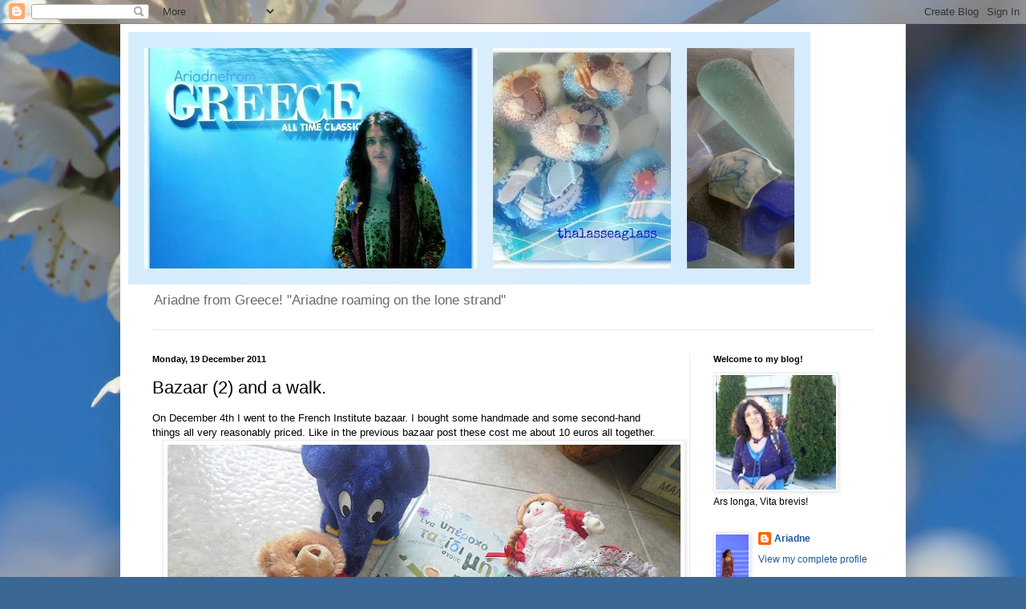

--- FILE ---
content_type: text/html; charset=UTF-8
request_url: https://ariadnefromgreece.blogspot.com/2011/12/bazaar-2.html
body_size: 27554
content:
<!DOCTYPE html>
<html class='v2' dir='ltr' xmlns='http://www.w3.org/1999/xhtml' xmlns:b='http://www.google.com/2005/gml/b' xmlns:data='http://www.google.com/2005/gml/data' xmlns:expr='http://www.google.com/2005/gml/expr'>
<head>
<link href='https://www.blogger.com/static/v1/widgets/335934321-css_bundle_v2.css' rel='stylesheet' type='text/css'/>
<meta content='width=1100' name='viewport'/>
<meta content='text/html; charset=UTF-8' http-equiv='Content-Type'/>
<meta content='blogger' name='generator'/>
<link href='https://ariadnefromgreece.blogspot.com/favicon.ico' rel='icon' type='image/x-icon'/>
<link href='http://ariadnefromgreece.blogspot.com/2011/12/bazaar-2.html' rel='canonical'/>
<link rel="alternate" type="application/atom+xml" title="Ariadne from Greece! - Atom" href="https://ariadnefromgreece.blogspot.com/feeds/posts/default" />
<link rel="alternate" type="application/rss+xml" title="Ariadne from Greece! - RSS" href="https://ariadnefromgreece.blogspot.com/feeds/posts/default?alt=rss" />
<link rel="service.post" type="application/atom+xml" title="Ariadne from Greece! - Atom" href="https://www.blogger.com/feeds/2412664407533104581/posts/default" />

<link rel="alternate" type="application/atom+xml" title="Ariadne from Greece! - Atom" href="https://ariadnefromgreece.blogspot.com/feeds/7647678599842688149/comments/default" />
<!--Can't find substitution for tag [blog.ieCssRetrofitLinks]-->
<link href='https://blogger.googleusercontent.com/img/b/R29vZ2xl/AVvXsEg8L5vv5yNhCLqoY25xqqeMqPczXq4B6_g01iPFukloPlMiBCg1ulVHjN-Ze_MDBzyP1kzeXOMzd9iW_F4iVfpDpTG9eSqTRKSI_i6kjp4aqOD7BUUa_FLhy2zs_ZUt1esh506xoRzwTqal/s640/PC040001.JPG' rel='image_src'/>
<meta content='http://ariadnefromgreece.blogspot.com/2011/12/bazaar-2.html' property='og:url'/>
<meta content='Bazaar (2) and a walk.' property='og:title'/>
<meta content='On December 4th I went to the French Institute bazaar. I bought some handmade and some second-hand things all very reasonably priced. Like i...' property='og:description'/>
<meta content='https://blogger.googleusercontent.com/img/b/R29vZ2xl/AVvXsEg8L5vv5yNhCLqoY25xqqeMqPczXq4B6_g01iPFukloPlMiBCg1ulVHjN-Ze_MDBzyP1kzeXOMzd9iW_F4iVfpDpTG9eSqTRKSI_i6kjp4aqOD7BUUa_FLhy2zs_ZUt1esh506xoRzwTqal/w1200-h630-p-k-no-nu/PC040001.JPG' property='og:image'/>
<title>Ariadne from Greece!: Bazaar (2) and a walk.</title>
<style id='page-skin-1' type='text/css'><!--
/*
-----------------------------------------------
Blogger Template Style
Name:     Simple
Designer: Josh Peterson
URL:      www.noaesthetic.com
----------------------------------------------- */
/* Variable definitions
====================
<Variable name="keycolor" description="Main Color" type="color" default="#66bbdd"/>
<Group description="Page Text" selector="body">
<Variable name="body.font" description="Font" type="font"
default="normal normal 12px Arial, Tahoma, Helvetica, FreeSans, sans-serif"/>
<Variable name="body.text.color" description="Text Color" type="color" default="#222222"/>
</Group>
<Group description="Backgrounds" selector=".body-fauxcolumns-outer">
<Variable name="body.background.color" description="Outer Background" type="color" default="#66bbdd"/>
<Variable name="content.background.color" description="Main Background" type="color" default="#ffffff"/>
<Variable name="header.background.color" description="Header Background" type="color" default="transparent"/>
</Group>
<Group description="Links" selector=".main-outer">
<Variable name="link.color" description="Link Color" type="color" default="#2288bb"/>
<Variable name="link.visited.color" description="Visited Color" type="color" default="#888888"/>
<Variable name="link.hover.color" description="Hover Color" type="color" default="#33aaff"/>
</Group>
<Group description="Blog Title" selector=".header h1">
<Variable name="header.font" description="Font" type="font"
default="normal normal 60px Arial, Tahoma, Helvetica, FreeSans, sans-serif"/>
<Variable name="header.text.color" description="Title Color" type="color" default="#3399bb" />
</Group>
<Group description="Blog Description" selector=".header .description">
<Variable name="description.text.color" description="Description Color" type="color"
default="#777777" />
</Group>
<Group description="Tabs Text" selector=".tabs-inner .widget li a">
<Variable name="tabs.font" description="Font" type="font"
default="normal normal 14px Arial, Tahoma, Helvetica, FreeSans, sans-serif"/>
<Variable name="tabs.text.color" description="Text Color" type="color" default="#999999"/>
<Variable name="tabs.selected.text.color" description="Selected Color" type="color" default="#000000"/>
</Group>
<Group description="Tabs Background" selector=".tabs-outer .PageList">
<Variable name="tabs.background.color" description="Background Color" type="color" default="#f5f5f5"/>
<Variable name="tabs.selected.background.color" description="Selected Color" type="color" default="#eeeeee"/>
</Group>
<Group description="Post Title" selector="h3.post-title, .comments h4">
<Variable name="post.title.font" description="Font" type="font"
default="normal normal 22px Arial, Tahoma, Helvetica, FreeSans, sans-serif"/>
</Group>
<Group description="Date Header" selector=".date-header">
<Variable name="date.header.color" description="Text Color" type="color"
default="#000000"/>
<Variable name="date.header.background.color" description="Background Color" type="color"
default="transparent"/>
<Variable name="date.header.font" description="Text Font" type="font"
default="normal bold 11px Arial, Tahoma, Helvetica, FreeSans, sans-serif"/>
<Variable name="date.header.padding" description="Date Header Padding" type="string" default="inherit"/>
<Variable name="date.header.letterspacing" description="Date Header Letter Spacing" type="string" default="inherit"/>
<Variable name="date.header.margin" description="Date Header Margin" type="string" default="inherit"/>
</Group>
<Group description="Post Footer" selector=".post-footer">
<Variable name="post.footer.text.color" description="Text Color" type="color" default="#666666"/>
<Variable name="post.footer.background.color" description="Background Color" type="color"
default="#f9f9f9"/>
<Variable name="post.footer.border.color" description="Shadow Color" type="color" default="#eeeeee"/>
</Group>
<Group description="Gadgets" selector="h2">
<Variable name="widget.title.font" description="Title Font" type="font"
default="normal bold 11px Arial, Tahoma, Helvetica, FreeSans, sans-serif"/>
<Variable name="widget.title.text.color" description="Title Color" type="color" default="#000000"/>
<Variable name="widget.alternate.text.color" description="Alternate Color" type="color" default="#999999"/>
</Group>
<Group description="Images" selector=".main-inner">
<Variable name="image.background.color" description="Background Color" type="color" default="#ffffff"/>
<Variable name="image.border.color" description="Border Color" type="color" default="#eeeeee"/>
<Variable name="image.text.color" description="Caption Text Color" type="color" default="#000000"/>
</Group>
<Group description="Accents" selector=".content-inner">
<Variable name="body.rule.color" description="Separator Line Color" type="color" default="#eeeeee"/>
<Variable name="tabs.border.color" description="Tabs Border Color" type="color" default="#ebebeb"/>
</Group>
<Variable name="body.background" description="Body Background" type="background"
color="#5b9ada" default="$(color) none repeat scroll top left"/>
<Variable name="body.background.override" description="Body Background Override" type="string" default=""/>
<Variable name="body.background.gradient.cap" description="Body Gradient Cap" type="url"
default="url(https://resources.blogblog.com/blogblog/data/1kt/simple/gradients_light.png)"/>
<Variable name="body.background.gradient.tile" description="Body Gradient Tile" type="url"
default="url(https://resources.blogblog.com/blogblog/data/1kt/simple/body_gradient_tile_light.png)"/>
<Variable name="content.background.color.selector" description="Content Background Color Selector" type="string" default=".content-inner"/>
<Variable name="content.padding" description="Content Padding" type="length" default="10px" min="0" max="100px"/>
<Variable name="content.padding.horizontal" description="Content Horizontal Padding" type="length" default="10px" min="0" max="100px"/>
<Variable name="content.shadow.spread" description="Content Shadow Spread" type="length" default="40px" min="0" max="100px"/>
<Variable name="content.shadow.spread.webkit" description="Content Shadow Spread (WebKit)" type="length" default="5px" min="0" max="100px"/>
<Variable name="content.shadow.spread.ie" description="Content Shadow Spread (IE)" type="length" default="10px" min="0" max="100px"/>
<Variable name="main.border.width" description="Main Border Width" type="length" default="0" min="0" max="10px"/>
<Variable name="header.background.gradient" description="Header Gradient" type="url" default="none"/>
<Variable name="header.shadow.offset.left" description="Header Shadow Offset Left" type="length" default="-1px" min="-50px" max="50px"/>
<Variable name="header.shadow.offset.top" description="Header Shadow Offset Top" type="length" default="-1px" min="-50px" max="50px"/>
<Variable name="header.shadow.spread" description="Header Shadow Spread" type="length" default="1px" min="0" max="100px"/>
<Variable name="header.padding" description="Header Padding" type="length" default="30px" min="0" max="100px"/>
<Variable name="header.border.size" description="Header Border Size" type="length" default="1px" min="0" max="10px"/>
<Variable name="header.bottom.border.size" description="Header Bottom Border Size" type="length" default="1px" min="0" max="10px"/>
<Variable name="header.border.horizontalsize" description="Header Horizontal Border Size" type="length" default="0" min="0" max="10px"/>
<Variable name="description.text.size" description="Description Text Size" type="string" default="140%"/>
<Variable name="tabs.margin.top" description="Tabs Margin Top" type="length" default="0" min="0" max="100px"/>
<Variable name="tabs.margin.side" description="Tabs Side Margin" type="length" default="30px" min="0" max="100px"/>
<Variable name="tabs.background.gradient" description="Tabs Background Gradient" type="url"
default="url(https://resources.blogblog.com/blogblog/data/1kt/simple/gradients_light.png)"/>
<Variable name="tabs.border.width" description="Tabs Border Width" type="length" default="1px" min="0" max="10px"/>
<Variable name="tabs.bevel.border.width" description="Tabs Bevel Border Width" type="length" default="1px" min="0" max="10px"/>
<Variable name="post.margin.bottom" description="Post Bottom Margin" type="length" default="25px" min="0" max="100px"/>
<Variable name="image.border.small.size" description="Image Border Small Size" type="length" default="2px" min="0" max="10px"/>
<Variable name="image.border.large.size" description="Image Border Large Size" type="length" default="5px" min="0" max="10px"/>
<Variable name="page.width.selector" description="Page Width Selector" type="string" default=".region-inner"/>
<Variable name="page.width" description="Page Width" type="string" default="auto"/>
<Variable name="main.section.margin" description="Main Section Margin" type="length" default="15px" min="0" max="100px"/>
<Variable name="main.padding" description="Main Padding" type="length" default="15px" min="0" max="100px"/>
<Variable name="main.padding.top" description="Main Padding Top" type="length" default="30px" min="0" max="100px"/>
<Variable name="main.padding.bottom" description="Main Padding Bottom" type="length" default="30px" min="0" max="100px"/>
<Variable name="paging.background"
color="#ffffff"
description="Background of blog paging area" type="background"
default="transparent none no-repeat scroll top center"/>
<Variable name="footer.bevel" description="Bevel border length of footer" type="length" default="0" min="0" max="10px"/>
<Variable name="mobile.background.overlay" description="Mobile Background Overlay" type="string"
default="transparent none repeat scroll top left"/>
<Variable name="mobile.background.size" description="Mobile Background Size" type="string" default="auto"/>
<Variable name="mobile.button.color" description="Mobile Button Color" type="color" default="#ffffff" />
<Variable name="startSide" description="Side where text starts in blog language" type="automatic" default="left"/>
<Variable name="endSide" description="Side where text ends in blog language" type="automatic" default="right"/>
*/
/* Content
----------------------------------------------- */
body {
font: normal normal 12px Arial, Tahoma, Helvetica, FreeSans, sans-serif;
color: #000000;
background: #3b6794 url(//themes.googleusercontent.com/image?id=1as6nTnFU9lFSX6OOlkvdH-eW8QBY7sPGLwz_BXX57knnzYgIeZdKLkYRIZEz6gxlk3f2) no-repeat fixed top center /* Credit: konradlew (http://www.istockphoto.com/file_closeup.php?id=3281280&platform=blogger) */;
padding: 0 40px 40px 40px;
}
html body .region-inner {
min-width: 0;
max-width: 100%;
width: auto;
}
h2 {
font-size: 22px;
}
a:link {
text-decoration:none;
color: #1d58a1;
}
a:visited {
text-decoration:none;
color: #7e7e7e;
}
a:hover {
text-decoration:underline;
color: #2474ff;
}
.body-fauxcolumn-outer .fauxcolumn-inner {
background: transparent none repeat scroll top left;
_background-image: none;
}
.body-fauxcolumn-outer .cap-top {
position: absolute;
z-index: 1;
height: 400px;
width: 100%;
}
.body-fauxcolumn-outer .cap-top .cap-left {
width: 100%;
background: transparent none repeat-x scroll top left;
_background-image: none;
}
.content-outer {
-moz-box-shadow: 0 0 40px rgba(0, 0, 0, .15);
-webkit-box-shadow: 0 0 5px rgba(0, 0, 0, .15);
-goog-ms-box-shadow: 0 0 10px #333333;
box-shadow: 0 0 40px rgba(0, 0, 0, .15);
margin-bottom: 1px;
}
.content-inner {
padding: 10px 10px;
}
.content-inner {
background-color: #ffffff;
}
/* Header
----------------------------------------------- */
.header-outer {
background: rgba(0, 0, 0, 0) none repeat-x scroll 0 -400px;
_background-image: none;
}
.Header h1 {
font: normal normal 60px Arial, Tahoma, Helvetica, FreeSans, sans-serif;
color: #2d6ea7;
text-shadow: -1px -1px 1px rgba(0, 0, 0, .2);
}
.Header h1 a {
color: #2d6ea7;
}
.Header .description {
font-size: 140%;
color: #6a6a6a;
}
.header-inner .Header .titlewrapper {
padding: 22px 30px;
}
.header-inner .Header .descriptionwrapper {
padding: 0 30px;
}
/* Tabs
----------------------------------------------- */
.tabs-inner .section:first-child {
border-top: 1px solid #e5e5e5;
}
.tabs-inner .section:first-child ul {
margin-top: -1px;
border-top: 1px solid #e5e5e5;
border-left: 0 solid #e5e5e5;
border-right: 0 solid #e5e5e5;
}
.tabs-inner .widget ul {
background: #f2f2f2 url(//www.blogblog.com/1kt/simple/gradients_light.png) repeat-x scroll 0 -800px;
_background-image: none;
border-bottom: 1px solid #e5e5e5;
margin-top: 0;
margin-left: -30px;
margin-right: -30px;
}
.tabs-inner .widget li a {
display: inline-block;
padding: .6em 1em;
font: normal normal 14px Arial, Tahoma, Helvetica, FreeSans, sans-serif;
color: #919191;
border-left: 1px solid #ffffff;
border-right: 1px solid #e5e5e5;
}
.tabs-inner .widget li:first-child a {
border-left: none;
}
.tabs-inner .widget li.selected a, .tabs-inner .widget li a:hover {
color: #000000;
background-color: #ebebeb;
text-decoration: none;
}
/* Columns
----------------------------------------------- */
.main-outer {
border-top: 0 solid #ebebeb;
}
.fauxcolumn-left-outer .fauxcolumn-inner {
border-right: 1px solid #ebebeb;
}
.fauxcolumn-right-outer .fauxcolumn-inner {
border-left: 1px solid #ebebeb;
}
/* Headings
----------------------------------------------- */
div.widget > h2,
div.widget h2.title {
margin: 0 0 1em 0;
font: normal bold 11px Arial, Tahoma, Helvetica, FreeSans, sans-serif;
color: #000000;
}
/* Widgets
----------------------------------------------- */
.widget .zippy {
color: #919191;
text-shadow: 2px 2px 1px rgba(0, 0, 0, .1);
}
.widget .popular-posts ul {
list-style: none;
}
/* Posts
----------------------------------------------- */
h2.date-header {
font: normal bold 11px Arial, Tahoma, Helvetica, FreeSans, sans-serif;
}
.date-header span {
background-color: rgba(0, 0, 0, 0);
color: #000000;
padding: inherit;
letter-spacing: inherit;
margin: inherit;
}
.main-inner {
padding-top: 30px;
padding-bottom: 30px;
}
.main-inner .column-center-inner {
padding: 0 15px;
}
.main-inner .column-center-inner .section {
margin: 0 15px;
}
.post {
margin: 0 0 25px 0;
}
h3.post-title, .comments h4 {
font: normal normal 22px Arial, Tahoma, Helvetica, FreeSans, sans-serif;
margin: .75em 0 0;
}
.post-body {
font-size: 110%;
line-height: 1.4;
position: relative;
}
.post-body img, .post-body .tr-caption-container, .Profile img, .Image img,
.BlogList .item-thumbnail img {
padding: 2px;
background: #ffffff;
border: 1px solid #ebebeb;
-moz-box-shadow: 1px 1px 5px rgba(0, 0, 0, .1);
-webkit-box-shadow: 1px 1px 5px rgba(0, 0, 0, .1);
box-shadow: 1px 1px 5px rgba(0, 0, 0, .1);
}
.post-body img, .post-body .tr-caption-container {
padding: 5px;
}
.post-body .tr-caption-container {
color: #000000;
}
.post-body .tr-caption-container img {
padding: 0;
background: transparent;
border: none;
-moz-box-shadow: 0 0 0 rgba(0, 0, 0, .1);
-webkit-box-shadow: 0 0 0 rgba(0, 0, 0, .1);
box-shadow: 0 0 0 rgba(0, 0, 0, .1);
}
.post-header {
margin: 0 0 1.5em;
line-height: 1.6;
font-size: 90%;
}
.post-footer {
margin: 20px -2px 0;
padding: 5px 10px;
color: #535353;
background-color: #f6f6f6;
border-bottom: 1px solid #ebebeb;
line-height: 1.6;
font-size: 90%;
}
#comments .comment-author {
padding-top: 1.5em;
border-top: 1px solid #ebebeb;
background-position: 0 1.5em;
}
#comments .comment-author:first-child {
padding-top: 0;
border-top: none;
}
.avatar-image-container {
margin: .2em 0 0;
}
#comments .avatar-image-container img {
border: 1px solid #ebebeb;
}
/* Comments
----------------------------------------------- */
.comments .comments-content .icon.blog-author {
background-repeat: no-repeat;
background-image: url([data-uri]);
}
.comments .comments-content .loadmore a {
border-top: 1px solid #919191;
border-bottom: 1px solid #919191;
}
.comments .comment-thread.inline-thread {
background-color: #f6f6f6;
}
.comments .continue {
border-top: 2px solid #919191;
}
/* Accents
---------------------------------------------- */
.section-columns td.columns-cell {
border-left: 1px solid #ebebeb;
}
.blog-pager {
background: transparent none no-repeat scroll top center;
}
.blog-pager-older-link, .home-link,
.blog-pager-newer-link {
background-color: #ffffff;
padding: 5px;
}
.footer-outer {
border-top: 0 dashed #bbbbbb;
}
/* Mobile
----------------------------------------------- */
body.mobile  {
background-size: auto;
}
.mobile .body-fauxcolumn-outer {
background: transparent none repeat scroll top left;
}
.mobile .body-fauxcolumn-outer .cap-top {
background-size: 100% auto;
}
.mobile .content-outer {
-webkit-box-shadow: 0 0 3px rgba(0, 0, 0, .15);
box-shadow: 0 0 3px rgba(0, 0, 0, .15);
}
.mobile .tabs-inner .widget ul {
margin-left: 0;
margin-right: 0;
}
.mobile .post {
margin: 0;
}
.mobile .main-inner .column-center-inner .section {
margin: 0;
}
.mobile .date-header span {
padding: 0.1em 10px;
margin: 0 -10px;
}
.mobile h3.post-title {
margin: 0;
}
.mobile .blog-pager {
background: transparent none no-repeat scroll top center;
}
.mobile .footer-outer {
border-top: none;
}
.mobile .main-inner, .mobile .footer-inner {
background-color: #ffffff;
}
.mobile-index-contents {
color: #000000;
}
.mobile-link-button {
background-color: #1d58a1;
}
.mobile-link-button a:link, .mobile-link-button a:visited {
color: #ffffff;
}
.mobile .tabs-inner .section:first-child {
border-top: none;
}
.mobile .tabs-inner .PageList .widget-content {
background-color: #ebebeb;
color: #000000;
border-top: 1px solid #e5e5e5;
border-bottom: 1px solid #e5e5e5;
}
.mobile .tabs-inner .PageList .widget-content .pagelist-arrow {
border-left: 1px solid #e5e5e5;
}

--></style>
<style id='template-skin-1' type='text/css'><!--
body {
min-width: 980px;
}
.content-outer, .content-fauxcolumn-outer, .region-inner {
min-width: 980px;
max-width: 980px;
_width: 980px;
}
.main-inner .columns {
padding-left: 0px;
padding-right: 260px;
}
.main-inner .fauxcolumn-center-outer {
left: 0px;
right: 260px;
/* IE6 does not respect left and right together */
_width: expression(this.parentNode.offsetWidth -
parseInt("0px") -
parseInt("260px") + 'px');
}
.main-inner .fauxcolumn-left-outer {
width: 0px;
}
.main-inner .fauxcolumn-right-outer {
width: 260px;
}
.main-inner .column-left-outer {
width: 0px;
right: 100%;
margin-left: -0px;
}
.main-inner .column-right-outer {
width: 260px;
margin-right: -260px;
}
#layout {
min-width: 0;
}
#layout .content-outer {
min-width: 0;
width: 800px;
}
#layout .region-inner {
min-width: 0;
width: auto;
}
body#layout div.add_widget {
padding: 8px;
}
body#layout div.add_widget a {
margin-left: 32px;
}
--></style>
<style>
    body {background-image:url(\/\/themes.googleusercontent.com\/image?id=1as6nTnFU9lFSX6OOlkvdH-eW8QBY7sPGLwz_BXX57knnzYgIeZdKLkYRIZEz6gxlk3f2);}
    
@media (max-width: 200px) { body {background-image:url(\/\/themes.googleusercontent.com\/image?id=1as6nTnFU9lFSX6OOlkvdH-eW8QBY7sPGLwz_BXX57knnzYgIeZdKLkYRIZEz6gxlk3f2&options=w200);}}
@media (max-width: 400px) and (min-width: 201px) { body {background-image:url(\/\/themes.googleusercontent.com\/image?id=1as6nTnFU9lFSX6OOlkvdH-eW8QBY7sPGLwz_BXX57knnzYgIeZdKLkYRIZEz6gxlk3f2&options=w400);}}
@media (max-width: 800px) and (min-width: 401px) { body {background-image:url(\/\/themes.googleusercontent.com\/image?id=1as6nTnFU9lFSX6OOlkvdH-eW8QBY7sPGLwz_BXX57knnzYgIeZdKLkYRIZEz6gxlk3f2&options=w800);}}
@media (max-width: 1200px) and (min-width: 801px) { body {background-image:url(\/\/themes.googleusercontent.com\/image?id=1as6nTnFU9lFSX6OOlkvdH-eW8QBY7sPGLwz_BXX57knnzYgIeZdKLkYRIZEz6gxlk3f2&options=w1200);}}
/* Last tag covers anything over one higher than the previous max-size cap. */
@media (min-width: 1201px) { body {background-image:url(\/\/themes.googleusercontent.com\/image?id=1as6nTnFU9lFSX6OOlkvdH-eW8QBY7sPGLwz_BXX57knnzYgIeZdKLkYRIZEz6gxlk3f2&options=w1600);}}
  </style>
<link href='https://www.blogger.com/dyn-css/authorization.css?targetBlogID=2412664407533104581&amp;zx=f010b991-e675-4de3-af1e-72bb1620bcb6' media='none' onload='if(media!=&#39;all&#39;)media=&#39;all&#39;' rel='stylesheet'/><noscript><link href='https://www.blogger.com/dyn-css/authorization.css?targetBlogID=2412664407533104581&amp;zx=f010b991-e675-4de3-af1e-72bb1620bcb6' rel='stylesheet'/></noscript>
<meta name='google-adsense-platform-account' content='ca-host-pub-1556223355139109'/>
<meta name='google-adsense-platform-domain' content='blogspot.com'/>

</head>
<body class='loading'>
<div class='navbar section' id='navbar' name='Navbar'><div class='widget Navbar' data-version='1' id='Navbar1'><script type="text/javascript">
    function setAttributeOnload(object, attribute, val) {
      if(window.addEventListener) {
        window.addEventListener('load',
          function(){ object[attribute] = val; }, false);
      } else {
        window.attachEvent('onload', function(){ object[attribute] = val; });
      }
    }
  </script>
<div id="navbar-iframe-container"></div>
<script type="text/javascript" src="https://apis.google.com/js/platform.js"></script>
<script type="text/javascript">
      gapi.load("gapi.iframes:gapi.iframes.style.bubble", function() {
        if (gapi.iframes && gapi.iframes.getContext) {
          gapi.iframes.getContext().openChild({
              url: 'https://www.blogger.com/navbar/2412664407533104581?po\x3d7647678599842688149\x26origin\x3dhttps://ariadnefromgreece.blogspot.com',
              where: document.getElementById("navbar-iframe-container"),
              id: "navbar-iframe"
          });
        }
      });
    </script><script type="text/javascript">
(function() {
var script = document.createElement('script');
script.type = 'text/javascript';
script.src = '//pagead2.googlesyndication.com/pagead/js/google_top_exp.js';
var head = document.getElementsByTagName('head')[0];
if (head) {
head.appendChild(script);
}})();
</script>
</div></div>
<div class='body-fauxcolumns'>
<div class='fauxcolumn-outer body-fauxcolumn-outer'>
<div class='cap-top'>
<div class='cap-left'></div>
<div class='cap-right'></div>
</div>
<div class='fauxborder-left'>
<div class='fauxborder-right'></div>
<div class='fauxcolumn-inner'>
</div>
</div>
<div class='cap-bottom'>
<div class='cap-left'></div>
<div class='cap-right'></div>
</div>
</div>
</div>
<div class='content'>
<div class='content-fauxcolumns'>
<div class='fauxcolumn-outer content-fauxcolumn-outer'>
<div class='cap-top'>
<div class='cap-left'></div>
<div class='cap-right'></div>
</div>
<div class='fauxborder-left'>
<div class='fauxborder-right'></div>
<div class='fauxcolumn-inner'>
</div>
</div>
<div class='cap-bottom'>
<div class='cap-left'></div>
<div class='cap-right'></div>
</div>
</div>
</div>
<div class='content-outer'>
<div class='content-cap-top cap-top'>
<div class='cap-left'></div>
<div class='cap-right'></div>
</div>
<div class='fauxborder-left content-fauxborder-left'>
<div class='fauxborder-right content-fauxborder-right'></div>
<div class='content-inner'>
<header>
<div class='header-outer'>
<div class='header-cap-top cap-top'>
<div class='cap-left'></div>
<div class='cap-right'></div>
</div>
<div class='fauxborder-left header-fauxborder-left'>
<div class='fauxborder-right header-fauxborder-right'></div>
<div class='region-inner header-inner'>
<div class='header section' id='header' name='Header'><div class='widget Header' data-version='1' id='Header1'>
<div id='header-inner'>
<a href='https://ariadnefromgreece.blogspot.com/' style='display: block'>
<img alt='Ariadne from Greece!' height='315px; ' id='Header1_headerimg' src='https://blogger.googleusercontent.com/img/b/R29vZ2xl/AVvXsEj_8_7w2ZZShjxv7koZg_gEIEakccTxttMOoKzc29yZqBGOgglJ7a5gNQeDP6UBxNoOc45XMjIZrmbmeY9f0DY-ooUJMB_An_PDWazU2heJOMjOZ0HQa5KVM2H5dVsFGyagWde3tibJOEM/s1600/PicMonkey+Collage.jpg' style='display: block' width='851px; '/>
</a>
<div class='descriptionwrapper'>
<p class='description'><span>Ariadne from Greece!

"Ariadne roaming on the lone strand"  </span></p>
</div>
</div>
</div></div>
</div>
</div>
<div class='header-cap-bottom cap-bottom'>
<div class='cap-left'></div>
<div class='cap-right'></div>
</div>
</div>
</header>
<div class='tabs-outer'>
<div class='tabs-cap-top cap-top'>
<div class='cap-left'></div>
<div class='cap-right'></div>
</div>
<div class='fauxborder-left tabs-fauxborder-left'>
<div class='fauxborder-right tabs-fauxborder-right'></div>
<div class='region-inner tabs-inner'>
<div class='tabs no-items section' id='crosscol' name='Cross-column'></div>
<div class='tabs no-items section' id='crosscol-overflow' name='Cross-Column 2'></div>
</div>
</div>
<div class='tabs-cap-bottom cap-bottom'>
<div class='cap-left'></div>
<div class='cap-right'></div>
</div>
</div>
<div class='main-outer'>
<div class='main-cap-top cap-top'>
<div class='cap-left'></div>
<div class='cap-right'></div>
</div>
<div class='fauxborder-left main-fauxborder-left'>
<div class='fauxborder-right main-fauxborder-right'></div>
<div class='region-inner main-inner'>
<div class='columns fauxcolumns'>
<div class='fauxcolumn-outer fauxcolumn-center-outer'>
<div class='cap-top'>
<div class='cap-left'></div>
<div class='cap-right'></div>
</div>
<div class='fauxborder-left'>
<div class='fauxborder-right'></div>
<div class='fauxcolumn-inner'>
</div>
</div>
<div class='cap-bottom'>
<div class='cap-left'></div>
<div class='cap-right'></div>
</div>
</div>
<div class='fauxcolumn-outer fauxcolumn-left-outer'>
<div class='cap-top'>
<div class='cap-left'></div>
<div class='cap-right'></div>
</div>
<div class='fauxborder-left'>
<div class='fauxborder-right'></div>
<div class='fauxcolumn-inner'>
</div>
</div>
<div class='cap-bottom'>
<div class='cap-left'></div>
<div class='cap-right'></div>
</div>
</div>
<div class='fauxcolumn-outer fauxcolumn-right-outer'>
<div class='cap-top'>
<div class='cap-left'></div>
<div class='cap-right'></div>
</div>
<div class='fauxborder-left'>
<div class='fauxborder-right'></div>
<div class='fauxcolumn-inner'>
</div>
</div>
<div class='cap-bottom'>
<div class='cap-left'></div>
<div class='cap-right'></div>
</div>
</div>
<!-- corrects IE6 width calculation -->
<div class='columns-inner'>
<div class='column-center-outer'>
<div class='column-center-inner'>
<div class='main section' id='main' name='Main'><div class='widget Blog' data-version='1' id='Blog1'>
<div class='blog-posts hfeed'>

          <div class="date-outer">
        
<h2 class='date-header'><span>Monday, 19 December 2011</span></h2>

          <div class="date-posts">
        
<div class='post-outer'>
<div class='post hentry'>
<a name='7647678599842688149'></a>
<h3 class='post-title entry-title'>
Bazaar (2) and a walk.
</h3>
<div class='post-header'>
<div class='post-header-line-1'></div>
</div>
<div class='post-body entry-content' id='post-body-7647678599842688149'>
On December 4th I went to the French Institute bazaar. I bought some handmade and some second-hand things all very reasonably priced. Like in the previous bazaar post these cost me about 10 euros all together.<br />
<div class="separator" style="clear: both; text-align: center;"><a href="https://blogger.googleusercontent.com/img/b/R29vZ2xl/AVvXsEg8L5vv5yNhCLqoY25xqqeMqPczXq4B6_g01iPFukloPlMiBCg1ulVHjN-Ze_MDBzyP1kzeXOMzd9iW_F4iVfpDpTG9eSqTRKSI_i6kjp4aqOD7BUUa_FLhy2zs_ZUt1esh506xoRzwTqal/s1600/PC040001.JPG" imageanchor="1" style="margin-left: 1em; margin-right: 1em;"><img border="0" height="480" oda="true" src="https://blogger.googleusercontent.com/img/b/R29vZ2xl/AVvXsEg8L5vv5yNhCLqoY25xqqeMqPczXq4B6_g01iPFukloPlMiBCg1ulVHjN-Ze_MDBzyP1kzeXOMzd9iW_F4iVfpDpTG9eSqTRKSI_i6kjp4aqOD7BUUa_FLhy2zs_ZUt1esh506xoRzwTqal/s640/PC040001.JPG" width="640" /></a></div>&nbsp;The majority of these are for school use and for gifts.<br />
I loved this Little Red Riding Hood coming along with grandma for story telling at school.<br />
<div class="separator" style="clear: both; text-align: center;"><a href="https://blogger.googleusercontent.com/img/b/R29vZ2xl/AVvXsEj0ARwBW-i0zZULbzEDjwn1d2fOaLBuqeeQKm_fwCWA8YWVWhNm7XUsxOOw9goYbTz4o96QSnqTdQ_e4ehplLwqnCq5m5AI3IcHoGSKpagvOcxdAyRMgPkOsv3BCdED1_ZZSXgku3aTF-pj/s1600/PC040003.JPG" imageanchor="1" style="margin-left: 1em; margin-right: 1em;"><img border="0" height="480" oda="true" src="https://blogger.googleusercontent.com/img/b/R29vZ2xl/AVvXsEj0ARwBW-i0zZULbzEDjwn1d2fOaLBuqeeQKm_fwCWA8YWVWhNm7XUsxOOw9goYbTz4o96QSnqTdQ_e4ehplLwqnCq5m5AI3IcHoGSKpagvOcxdAyRMgPkOsv3BCdED1_ZZSXgku3aTF-pj/s640/PC040003.JPG" width="640" /></a></div>&nbsp;And this little teddy bear from England can be my assistant at the young ones. The elephant is fantastic, in very good condition and I loved the colour!<br />
<div class="separator" style="clear: both; text-align: center;"><a href="https://blogger.googleusercontent.com/img/b/R29vZ2xl/AVvXsEhc55daW84ercSP2DtPgdilwqvrC_qagvAClOTNVwVLvThlblSXS8Jfy5dyN7mLfzCxLW4ZMbN4Fa4URYZsdnA7c-lr5iLYLkIhtHewmqaYiGuTwnS8yEvbQ9pkUnLUllTqWoC8agleWSq9/s1600/PC040002.JPG" imageanchor="1" style="margin-left: 1em; margin-right: 1em;"><img border="0" height="480" oda="true" src="https://blogger.googleusercontent.com/img/b/R29vZ2xl/AVvXsEhc55daW84ercSP2DtPgdilwqvrC_qagvAClOTNVwVLvThlblSXS8Jfy5dyN7mLfzCxLW4ZMbN4Fa4URYZsdnA7c-lr5iLYLkIhtHewmqaYiGuTwnS8yEvbQ9pkUnLUllTqWoC8agleWSq9/s640/PC040002.JPG" width="640" /></a></div>&nbsp;This was handmade by the students of the school and I bought it to copy at my school at some point.<br />
<div class="separator" style="clear: both; text-align: center;"><a href="https://blogger.googleusercontent.com/img/b/R29vZ2xl/AVvXsEhCxigxu_vrqqqm07sOFG4V_G4D5NV-yWb1yEpqsnvUD02CehCLzzAwZl7cvQhKwFVrWGPdPz1GSD_ssabzTbU6pVGm6woJo4sEVH0OKdSazOy4xMPxH6bj-GQtGFNhvnF2x9R2cUoyww6P/s1600/PC040004.JPG" imageanchor="1" style="margin-left: 1em; margin-right: 1em;"><img border="0" height="640" oda="true" src="https://blogger.googleusercontent.com/img/b/R29vZ2xl/AVvXsEhCxigxu_vrqqqm07sOFG4V_G4D5NV-yWb1yEpqsnvUD02CehCLzzAwZl7cvQhKwFVrWGPdPz1GSD_ssabzTbU6pVGm6woJo4sEVH0OKdSazOy4xMPxH6bj-GQtGFNhvnF2x9R2cUoyww6P/s640/PC040004.JPG" width="480" /></a></div>&nbsp;After the bazaar we went for coffee with my brother and my sister-in-law in Kalamaria, a city suburb.<br />
I loved the colourful balloons and the carouzel.<br />
<div class="separator" style="clear: both; text-align: center;"><a href="https://blogger.googleusercontent.com/img/b/R29vZ2xl/AVvXsEhfv9XK7M52yqxa2QEJanxO7dxDGLexupDrbgvIgrCqFsOZIRMyDUzoxmpRhks4wljdCAQhQMcUZDViGK0vMs45t94VXQuzbteyzWgcYwqMVVLDsKuynQI5vFTMOjHqacJSqx7wXybD1srA/s1600/PC040008.JPG" imageanchor="1" style="margin-left: 1em; margin-right: 1em;"><img border="0" height="480" oda="true" src="https://blogger.googleusercontent.com/img/b/R29vZ2xl/AVvXsEhfv9XK7M52yqxa2QEJanxO7dxDGLexupDrbgvIgrCqFsOZIRMyDUzoxmpRhks4wljdCAQhQMcUZDViGK0vMs45t94VXQuzbteyzWgcYwqMVVLDsKuynQI5vFTMOjHqacJSqx7wXybD1srA/s640/PC040008.JPG" width="640" /></a></div>&nbsp;Someone was selling a blowing bubbles tool. Aren't they gorgeous and so difficult to take a picture of!<br />
<div class="separator" style="clear: both; text-align: center;"><a href="https://blogger.googleusercontent.com/img/b/R29vZ2xl/AVvXsEjaXdhByiZfp5BVPXjT-jvm8JYzK4IiS1p7fxf0E6Qd13WudaMtiu_2hO_n70nJ1ww1umh2ikDaGIwuRagpdL9u1HCXFZnAAKCKlum3tB8KJn1CJZJENWgS2Ym39MQ8xvGAc28pylGRfv0_/s1600/PC040011.JPG" imageanchor="1" style="margin-left: 1em; margin-right: 1em;"><img border="0" height="322" oda="true" src="https://blogger.googleusercontent.com/img/b/R29vZ2xl/AVvXsEjaXdhByiZfp5BVPXjT-jvm8JYzK4IiS1p7fxf0E6Qd13WudaMtiu_2hO_n70nJ1ww1umh2ikDaGIwuRagpdL9u1HCXFZnAAKCKlum3tB8KJn1CJZJENWgS2Ym39MQ8xvGAc28pylGRfv0_/s640/PC040011.JPG" width="640" /></a></div><br />
<div class="separator" style="clear: both; text-align: center;"><a href="https://blogger.googleusercontent.com/img/b/R29vZ2xl/AVvXsEhQ_fR5pBdfapGgHUA9M3VuF8TBMTrU8yfMlsVKJ984HtMS9Wy4kZNVBzboXuLfNLL8YT7iv598GayP9H9We3DNCrnHLOpIfg68PeP0LK3osqBIP8OJKmxYGH-3dqYnBPH00avSy51INFv4/s1600/PC040013.JPG" imageanchor="1" style="margin-left: 1em; margin-right: 1em;"><img border="0" height="640" oda="true" src="https://blogger.googleusercontent.com/img/b/R29vZ2xl/AVvXsEhQ_fR5pBdfapGgHUA9M3VuF8TBMTrU8yfMlsVKJ984HtMS9Wy4kZNVBzboXuLfNLL8YT7iv598GayP9H9We3DNCrnHLOpIfg68PeP0LK3osqBIP8OJKmxYGH-3dqYnBPH00avSy51INFv4/s640/PC040013.JPG" width="584" /></a></div>&nbsp;There was an ice skating ring.<br />
<div class="separator" style="clear: both; text-align: center;"><a href="https://blogger.googleusercontent.com/img/b/R29vZ2xl/AVvXsEhRinWTrIEpXYLa7PLpj7LnZGufHaaNh5MBZBr_P8xYcAxOnldW6kmxFIQuJHgB2AjLV6X8Bc-4LK8biXg74C7bpfZqlzPz260SmStNYW1cjQBe_Ge-wcyicD_RfhlQEuFOeqxfkNTOYtEI/s1600/PC040016.JPG" imageanchor="1" style="margin-left: 1em; margin-right: 1em;"><img border="0" height="480" oda="true" src="https://blogger.googleusercontent.com/img/b/R29vZ2xl/AVvXsEhRinWTrIEpXYLa7PLpj7LnZGufHaaNh5MBZBr_P8xYcAxOnldW6kmxFIQuJHgB2AjLV6X8Bc-4LK8biXg74C7bpfZqlzPz260SmStNYW1cjQBe_Ge-wcyicD_RfhlQEuFOeqxfkNTOYtEI/s640/PC040016.JPG" width="640" /></a></div>&nbsp;The sky was blue and planes passed over our heads.<br />
<div class="separator" style="clear: both; text-align: center;"><a href="https://blogger.googleusercontent.com/img/b/R29vZ2xl/AVvXsEjUgl2qEzdw4I6gxbK1Aw8DtmAajxolgvr2RXxL5LP2cMh7xYz54OmMDe9e7PCdVDdnHcOvZXFCgQCkmYObBoebVwMXiDwIi-KCQSn-ed8Vkk_tQxg1b2dlilreOaaivwR4sUQdYVE4r1sO/s1600/PC040019.JPG" imageanchor="1" style="margin-left: 1em; margin-right: 1em;"><img border="0" height="480" oda="true" src="https://blogger.googleusercontent.com/img/b/R29vZ2xl/AVvXsEjUgl2qEzdw4I6gxbK1Aw8DtmAajxolgvr2RXxL5LP2cMh7xYz54OmMDe9e7PCdVDdnHcOvZXFCgQCkmYObBoebVwMXiDwIi-KCQSn-ed8Vkk_tQxg1b2dlilreOaaivwR4sUQdYVE4r1sO/s640/PC040019.JPG" width="640" /></a></div>&nbsp;We did some window shopping. Lovely windows filled with Christmas ornaments.<br />
<div class="separator" style="clear: both; text-align: center;"><a href="https://blogger.googleusercontent.com/img/b/R29vZ2xl/AVvXsEiMEq8XqnPUncYPJWcIARG3KDNzLYluYt2vBjvtD4VqycnsfbNj3ZjbSwVDrO1bqCZXeUnfiEuF8l_oRt5argoG7RdUBaoBVqKw9_F0NtnlFTSGYCOpLMqGA6fPQalR4soO6FtNe8lFy9hyphenhyphen/s1600/PC040021.JPG" imageanchor="1" style="margin-left: 1em; margin-right: 1em;"><img border="0" height="640" oda="true" src="https://blogger.googleusercontent.com/img/b/R29vZ2xl/AVvXsEiMEq8XqnPUncYPJWcIARG3KDNzLYluYt2vBjvtD4VqycnsfbNj3ZjbSwVDrO1bqCZXeUnfiEuF8l_oRt5argoG7RdUBaoBVqKw9_F0NtnlFTSGYCOpLMqGA6fPQalR4soO6FtNe8lFy9hyphenhyphen/s640/PC040021.JPG" width="480" /></a></div><br />
<div class="separator" style="clear: both; text-align: center;"><a href="https://blogger.googleusercontent.com/img/b/R29vZ2xl/AVvXsEhX29OIU5fUUwgZNy356vvR8OK8IfRRli5lIlrrAsxiWVgdHcXfxuRXL2cvu5bzdWwb7BS4v1TUfiao8RQ4_lTRAKcry_6pz_ue390cq3-zfzZuCnEIg1qTNTC5V0Pve7aFMJhwdLq58FgM/s1600/PC040022.JPG" imageanchor="1" style="margin-left: 1em; margin-right: 1em;"><img border="0" height="480" oda="true" src="https://blogger.googleusercontent.com/img/b/R29vZ2xl/AVvXsEhX29OIU5fUUwgZNy356vvR8OK8IfRRli5lIlrrAsxiWVgdHcXfxuRXL2cvu5bzdWwb7BS4v1TUfiao8RQ4_lTRAKcry_6pz_ue390cq3-zfzZuCnEIg1qTNTC5V0Pve7aFMJhwdLq58FgM/s640/PC040022.JPG" width="640" /></a></div><br />
<div class="separator" style="clear: both; text-align: center;"><a href="https://blogger.googleusercontent.com/img/b/R29vZ2xl/AVvXsEgQ5iWYjUVLpD6PxgRVPkb5gqaKG6D7rNk5creGBkQF1LCcpobE478JDQfHFuwx6fq9wz6tVohhxdO_Ts6SbY4gG0w61ATy2JWoiWINQzagbzKi1glhHg4PrYhSKNndOVhg76Qo2VW5iAb4/s1600/PC040023.JPG" imageanchor="1" style="margin-left: 1em; margin-right: 1em;"><img border="0" height="480" oda="true" src="https://blogger.googleusercontent.com/img/b/R29vZ2xl/AVvXsEgQ5iWYjUVLpD6PxgRVPkb5gqaKG6D7rNk5creGBkQF1LCcpobE478JDQfHFuwx6fq9wz6tVohhxdO_Ts6SbY4gG0w61ATy2JWoiWINQzagbzKi1glhHg4PrYhSKNndOVhg76Qo2VW5iAb4/s640/PC040023.JPG" width="640" /></a></div><br />
<div class="separator" style="clear: both; text-align: center;"><a href="https://blogger.googleusercontent.com/img/b/R29vZ2xl/AVvXsEjKphBD8HtHogJ2AtBTCWd1Ks2WNhPmIzB2ITGOer6F0mJQIUTmYZqTgFdU0zq6tWAs9-rHbnHnlIZQwCKYc3hHyycqlWA0QRPlgJ32o-HxQa5UoKioKDpzWTVOMqQ5uivfSMa_W-6FQdxo/s1600/PC040024.JPG" imageanchor="1" style="margin-left: 1em; margin-right: 1em;"><img border="0" height="480" oda="true" src="https://blogger.googleusercontent.com/img/b/R29vZ2xl/AVvXsEjKphBD8HtHogJ2AtBTCWd1Ks2WNhPmIzB2ITGOer6F0mJQIUTmYZqTgFdU0zq6tWAs9-rHbnHnlIZQwCKYc3hHyycqlWA0QRPlgJ32o-HxQa5UoKioKDpzWTVOMqQ5uivfSMa_W-6FQdxo/s640/PC040024.JPG" width="640" /></a></div><br />
<div class="separator" style="clear: both; text-align: center;"><a href="https://blogger.googleusercontent.com/img/b/R29vZ2xl/AVvXsEiDet8LB6OYk2WNAfkbI7wkkWINKB-xhV7o0Ht8FBjMMC9Lq1RFQAoLM8D461RaMZcqwyS4omzGHk8ZdM9SRNxMiPK4QZu8_aIDv4C89ugojcfXb7SXXDHexqo_Jc4O0BpLhFhQExMdnPFo/s1600/PC040025.JPG" imageanchor="1" style="margin-left: 1em; margin-right: 1em;"><img border="0" height="480" oda="true" src="https://blogger.googleusercontent.com/img/b/R29vZ2xl/AVvXsEiDet8LB6OYk2WNAfkbI7wkkWINKB-xhV7o0Ht8FBjMMC9Lq1RFQAoLM8D461RaMZcqwyS4omzGHk8ZdM9SRNxMiPK4QZu8_aIDv4C89ugojcfXb7SXXDHexqo_Jc4O0BpLhFhQExMdnPFo/s640/PC040025.JPG" width="640" /></a></div><br />
<div class="separator" style="clear: both; text-align: center;"><a href="https://blogger.googleusercontent.com/img/b/R29vZ2xl/AVvXsEgwRV9KlceDo5QhIn3y-MCzKcZbaRwABO9iGBL7NUcaT1TpxjpPhdw6sjYTycJ8nj1UO-RIsOPCz24buR4hql6-71FT9WWFL5DHcNDWbECjTeF5eR4SBQZSYgwNmRo3cLRJFCf_w8BCf19Y/s1600/PC040026.JPG" imageanchor="1" style="margin-left: 1em; margin-right: 1em;"><img border="0" height="640" oda="true" src="https://blogger.googleusercontent.com/img/b/R29vZ2xl/AVvXsEgwRV9KlceDo5QhIn3y-MCzKcZbaRwABO9iGBL7NUcaT1TpxjpPhdw6sjYTycJ8nj1UO-RIsOPCz24buR4hql6-71FT9WWFL5DHcNDWbECjTeF5eR4SBQZSYgwNmRo3cLRJFCf_w8BCf19Y/s640/PC040026.JPG" width="480" /></a></div><br />
<div class="separator" style="clear: both; text-align: center;"><a href="https://blogger.googleusercontent.com/img/b/R29vZ2xl/AVvXsEhaAlR6khyphenhyphenPEzFdIjaB85EP7KFpfjE4AU1odg5SLIvMnAb7WeGBWyUlXreL3NDhjY_Dd_C05utmvWla7zlH6XOBLdBXG8XfHot6fpOcfyVwQx4M3lhhVGqEyDhEDcymdmsxbGZW6gB0JaOd/s1600/PC040028.JPG" imageanchor="1" style="margin-left: 1em; margin-right: 1em;"><img border="0" height="640" oda="true" src="https://blogger.googleusercontent.com/img/b/R29vZ2xl/AVvXsEhaAlR6khyphenhyphenPEzFdIjaB85EP7KFpfjE4AU1odg5SLIvMnAb7WeGBWyUlXreL3NDhjY_Dd_C05utmvWla7zlH6XOBLdBXG8XfHot6fpOcfyVwQx4M3lhhVGqEyDhEDcymdmsxbGZW6gB0JaOd/s640/PC040028.JPG" width="480" /></a></div><br />
<div class="separator" style="clear: both; text-align: center;"><a href="https://blogger.googleusercontent.com/img/b/R29vZ2xl/AVvXsEh2bgaRP5Hy2Fsn7mUM2wGSneXj3ihVeeGV_ATtxUYUddm3gwImjFwd7yExcLfP0VjdXkMRVEUlgUvnY7ZehgEScPWZu8RTYcH3_MZDzMeOnKuwrWxEO3hsdWpHmyu3FY4DG-VWHU61gZWA/s1600/PC040027.JPG" imageanchor="1" style="margin-left: 1em; margin-right: 1em;"><img border="0" height="640" oda="true" src="https://blogger.googleusercontent.com/img/b/R29vZ2xl/AVvXsEh2bgaRP5Hy2Fsn7mUM2wGSneXj3ihVeeGV_ATtxUYUddm3gwImjFwd7yExcLfP0VjdXkMRVEUlgUvnY7ZehgEScPWZu8RTYcH3_MZDzMeOnKuwrWxEO3hsdWpHmyu3FY4DG-VWHU61gZWA/s640/PC040027.JPG" width="480" /></a></div>&nbsp;And another curb find. Don't you love that frame with all the little flowers on it?<br />
<div class="separator" style="clear: both; text-align: center;"><a href="https://blogger.googleusercontent.com/img/b/R29vZ2xl/AVvXsEgYHsG8Bm5bhJM97l7IXoD1yjFXFRqsuKrGNcll1BkOCsT2ZMQLEfhHuN1o_7-wVWtiD0u9MGmHsT6myqVIJt5P1tSrteZPVyR_JL_Lu7DixBcmmnVNp0OC5Yj-DPlJUX3mA-T-yzJCzYIs/s1600/PC040029.JPG" imageanchor="1" style="margin-left: 1em; margin-right: 1em;"><img border="0" height="480" oda="true" src="https://blogger.googleusercontent.com/img/b/R29vZ2xl/AVvXsEgYHsG8Bm5bhJM97l7IXoD1yjFXFRqsuKrGNcll1BkOCsT2ZMQLEfhHuN1o_7-wVWtiD0u9MGmHsT6myqVIJt5P1tSrteZPVyR_JL_Lu7DixBcmmnVNp0OC5Yj-DPlJUX3mA-T-yzJCzYIs/s640/PC040029.JPG" width="640" /></a></div>
<div style='clear: both;'></div>
</div>
<div class='post-footer'>
<div class='post-footer-line post-footer-line-1'><span class='post-author vcard'>
By
<span class='fn'>
<a href='https://www.blogger.com/profile/04758280304985620260' rel='author' title='author profile'>
Ariadne
</a>
</span>
</span>
<span class='post-timestamp'>
at
<a class='timestamp-link' href='https://ariadnefromgreece.blogspot.com/2011/12/bazaar-2.html' rel='bookmark' title='permanent link'><abbr class='published' title='2011-12-19T20:44:00+02:00'>December 19, 2011</abbr></a>
</span>
<span class='post-comment-link'>
</span>
<span class='post-icons'>
<span class='item-action'>
<a href='https://www.blogger.com/email-post/2412664407533104581/7647678599842688149' title='Email Post'>
<img alt="" class="icon-action" height="13" src="//img1.blogblog.com/img/icon18_email.gif" width="18">
</a>
</span>
<span class='item-control blog-admin pid-1484283785'>
<a href='https://www.blogger.com/post-edit.g?blogID=2412664407533104581&postID=7647678599842688149&from=pencil' title='Edit Post'>
<img alt='' class='icon-action' height='18' src='https://resources.blogblog.com/img/icon18_edit_allbkg.gif' width='18'/>
</a>
</span>
</span>
<div class='post-share-buttons goog-inline-block'>
<a class='goog-inline-block share-button sb-email' href='https://www.blogger.com/share-post.g?blogID=2412664407533104581&postID=7647678599842688149&target=email' target='_blank' title='Email This'><span class='share-button-link-text'>Email This</span></a><a class='goog-inline-block share-button sb-blog' href='https://www.blogger.com/share-post.g?blogID=2412664407533104581&postID=7647678599842688149&target=blog' onclick='window.open(this.href, "_blank", "height=270,width=475"); return false;' target='_blank' title='BlogThis!'><span class='share-button-link-text'>BlogThis!</span></a><a class='goog-inline-block share-button sb-twitter' href='https://www.blogger.com/share-post.g?blogID=2412664407533104581&postID=7647678599842688149&target=twitter' target='_blank' title='Share to X'><span class='share-button-link-text'>Share to X</span></a><a class='goog-inline-block share-button sb-facebook' href='https://www.blogger.com/share-post.g?blogID=2412664407533104581&postID=7647678599842688149&target=facebook' onclick='window.open(this.href, "_blank", "height=430,width=640"); return false;' target='_blank' title='Share to Facebook'><span class='share-button-link-text'>Share to Facebook</span></a><a class='goog-inline-block share-button sb-pinterest' href='https://www.blogger.com/share-post.g?blogID=2412664407533104581&postID=7647678599842688149&target=pinterest' target='_blank' title='Share to Pinterest'><span class='share-button-link-text'>Share to Pinterest</span></a>
</div>
<span class='post-backlinks post-comment-link'>
</span>
</div>
<div class='post-footer-line post-footer-line-2'><span class='post-labels'>
Labels:
<a href='https://ariadnefromgreece.blogspot.com/search/label/French%20Institute' rel='tag'>French Institute</a>,
<a href='https://ariadnefromgreece.blogspot.com/search/label/Kalamaria' rel='tag'>Kalamaria</a>
</span>
</div>
<div class='post-footer-line post-footer-line-3'><span class='post-location'>
</span>
</div>
</div>
</div>
<div class='comments' id='comments'>
<a name='comments'></a>
<h4>1 comment:</h4>
<div id='Blog1_comments-block-wrapper'>
<dl class='avatar-comment-indent' id='comments-block'>
<dt class='comment-author ' id='c558376593570565547'>
<a name='c558376593570565547'></a>
<div class="avatar-image-container vcard"><span dir="ltr"><a href="https://www.blogger.com/profile/08583532475300554155" target="" rel="nofollow" onclick="" class="avatar-hovercard" id="av-558376593570565547-08583532475300554155"><img src="https://resources.blogblog.com/img/blank.gif" width="35" height="35" class="delayLoad" style="display: none;" longdesc="//blogger.googleusercontent.com/img/b/R29vZ2xl/AVvXsEjtHz5zRjkrRSi2jNlo3Kl0sCIE2KvOEe6gyzljjMiP753BxdPosFFN7-tDevArmF-lnuvdtXQUZBG7u2dqvzJb9UpTzp5iUUtUGljF94JDyvlxqThy-9Ah8W9r9GPRvw/s45-c/88aff61c95f88abbf3320baefd35225d.jpg" alt="" title="Seamaiden">

<noscript><img src="//blogger.googleusercontent.com/img/b/R29vZ2xl/AVvXsEjtHz5zRjkrRSi2jNlo3Kl0sCIE2KvOEe6gyzljjMiP753BxdPosFFN7-tDevArmF-lnuvdtXQUZBG7u2dqvzJb9UpTzp5iUUtUGljF94JDyvlxqThy-9Ah8W9r9GPRvw/s45-c/88aff61c95f88abbf3320baefd35225d.jpg" width="35" height="35" class="photo" alt=""></noscript></a></span></div>
<a href='https://www.blogger.com/profile/08583532475300554155' rel='nofollow'>Seamaiden</a>
said...
</dt>
<dd class='comment-body' id='Blog1_cmt-558376593570565547'>
<p>
PURE MAGIC!!! What a lovely post - thank you for the glorious bubble photos - they are supreme. :)
</p>
</dd>
<dd class='comment-footer'>
<span class='comment-timestamp'>
<a href='https://ariadnefromgreece.blogspot.com/2011/12/bazaar-2.html?showComment=1324442545141#c558376593570565547' title='comment permalink'>
21 December 2011 at 06:42
</a>
<span class='item-control blog-admin pid-375147098'>
<a class='comment-delete' href='https://www.blogger.com/comment/delete/2412664407533104581/558376593570565547' title='Delete Comment'>
<img src='https://resources.blogblog.com/img/icon_delete13.gif'/>
</a>
</span>
</span>
</dd>
</dl>
</div>
<p class='comment-footer'>
<a href='https://www.blogger.com/comment/fullpage/post/2412664407533104581/7647678599842688149' onclick='javascript:window.open(this.href, "bloggerPopup", "toolbar=0,location=0,statusbar=1,menubar=0,scrollbars=yes,width=640,height=500"); return false;'>Post a Comment</a>
</p>
</div>
</div>

        </div></div>
      
</div>
<div class='blog-pager' id='blog-pager'>
<span id='blog-pager-newer-link'>
<a class='blog-pager-newer-link' href='https://ariadnefromgreece.blogspot.com/2011/12/my-christmas-tree-this-year.html' id='Blog1_blog-pager-newer-link' title='Newer Post'>Newer Post</a>
</span>
<span id='blog-pager-older-link'>
<a class='blog-pager-older-link' href='https://ariadnefromgreece.blogspot.com/2011/12/when-december-came.html' id='Blog1_blog-pager-older-link' title='Older Post'>Older Post</a>
</span>
<a class='home-link' href='https://ariadnefromgreece.blogspot.com/'>Home</a>
</div>
<div class='clear'></div>
<div class='post-feeds'>
<div class='feed-links'>
Subscribe to:
<a class='feed-link' href='https://ariadnefromgreece.blogspot.com/feeds/7647678599842688149/comments/default' target='_blank' type='application/atom+xml'>Post Comments (Atom)</a>
</div>
</div>
</div></div>
</div>
</div>
<div class='column-left-outer'>
<div class='column-left-inner'>
<aside>
</aside>
</div>
</div>
<div class='column-right-outer'>
<div class='column-right-inner'>
<aside>
<div class='sidebar section' id='sidebar-right-1'><div class='widget Image' data-version='1' id='Image2'>
<h2>Welcome to my blog!</h2>
<div class='widget-content'>
<img alt='Welcome to my blog!' height='143' id='Image2_img' src='https://blogger.googleusercontent.com/img/b/R29vZ2xl/AVvXsEjj-okS91HixztpM5ta-ZDjNqKrEyZxTIlMI61eQPFDaiBGO7W9ChLzvW_rPb7_HtwE1ANiHuDlGrwoQX3-8YWy7hU7XLGxDj3qcrwRka53gYXpubLO8eBhbZWNEVb_ScKIxuXSoPafFCbb/s150/%25CE%2591%25CE%25BD%25CF%2584%25CE%25AF%25CE%25B3%25CF%2581%25CE%25B1%25CF%2586%25CE%25BF+%25CE%25B1%25CF%2580%25CF%258C+%25CE%2591%25CE%25BD%25CF%2584%25CE%25AF%25CE%25B3%25CF%2581%25CE%25B1%25CF%2586%25CE%25BF+%25CE%25B1%25CF%2580%25CF%258C+%25CE%25A6%25CF%2589%25CF%2584%25CE%25BF%25CE%25B3%25CF%2581%25CE%25B1%25CF%2586%25CE%25AF%25CE%25B10727.jpg' width='150'/>
<br/>
<span class='caption'>Ars longa, Vita brevis!</span>
</div>
<div class='clear'></div>
</div><div class='widget Profile' data-version='1' id='Profile1'>
<div class='widget-content'>
<a href='https://www.blogger.com/profile/04758280304985620260'><img alt='My photo' class='profile-img' height='80' src='//blogger.googleusercontent.com/img/b/R29vZ2xl/AVvXsEipkqYaM7vN4JRaE8jpWuKVpyDLRVZzlSj6D8AOSYxj0QhldxtuqSGXuCm_x3BwY8xMSLMhm0-o4q6QhvnSwJcyPcI6gTn2ZdrPgi9RTEmeXI-CtR_m-danADwKyFU2jfI/s1600/*' width='41'/></a>
<dl class='profile-datablock'>
<dt class='profile-data'>
<a class='profile-name-link g-profile' href='https://www.blogger.com/profile/04758280304985620260' rel='author' style='background-image: url(//www.blogger.com/img/logo-16.png);'>
Ariadne
</a>
</dt>
</dl>
<a class='profile-link' href='https://www.blogger.com/profile/04758280304985620260' rel='author'>View my complete profile</a>
<div class='clear'></div>
</div>
</div><div class='widget Text' data-version='1' id='Text3'>
<div class='widget-content'>
<span style="background-color: white; line-height: 18.200000762939453px;font-family:&quot;;font-size:13px;color:#404040;">I am Ariadne from Greece, I am a teacher of English,mum to a grown up boy and an adorable dog,trying to focus and balance between my love for my occupation and my love for my hobbies which include travelling, reading, photography, handicrafts, cross stitch, acting, Greek shadow puppet theatre,beads, sea glass and more!</span>
</div>
<div class='clear'></div>
</div><div class='widget Text' data-version='1' id='Text1'>
<h2 class='title'>My e-mail</h2>
<div class='widget-content'>
ariadnesky (at) hotmail (dot) com
</div>
<div class='clear'></div>
</div><div class='widget Translate' data-version='1' id='Translate1'>
<h2 class='title'>Translate</h2>
<div id='google_translate_element'></div>
<script>
    function googleTranslateElementInit() {
      new google.translate.TranslateElement({
        pageLanguage: 'en',
        autoDisplay: 'true',
        layout: google.translate.TranslateElement.InlineLayout.VERTICAL
      }, 'google_translate_element');
    }
  </script>
<script src='//translate.google.com/translate_a/element.js?cb=googleTranslateElementInit'></script>
<div class='clear'></div>
</div><div class='widget Followers' data-version='1' id='Followers1'>
<h2 class='title'>Followers</h2>
<div class='widget-content'>
<div id='Followers1-wrapper'>
<div style='margin-right:2px;'>
<div><script type="text/javascript" src="https://apis.google.com/js/platform.js"></script>
<div id="followers-iframe-container"></div>
<script type="text/javascript">
    window.followersIframe = null;
    function followersIframeOpen(url) {
      gapi.load("gapi.iframes", function() {
        if (gapi.iframes && gapi.iframes.getContext) {
          window.followersIframe = gapi.iframes.getContext().openChild({
            url: url,
            where: document.getElementById("followers-iframe-container"),
            messageHandlersFilter: gapi.iframes.CROSS_ORIGIN_IFRAMES_FILTER,
            messageHandlers: {
              '_ready': function(obj) {
                window.followersIframe.getIframeEl().height = obj.height;
              },
              'reset': function() {
                window.followersIframe.close();
                followersIframeOpen("https://www.blogger.com/followers/frame/2412664407533104581?colors\x3dCgt0cmFuc3BhcmVudBILdHJhbnNwYXJlbnQaByMwMDAwMDAiByMxZDU4YTEqByNmZmZmZmYyByMwMDAwMDA6ByMwMDAwMDBCByMxZDU4YTFKByM5MTkxOTFSByMxZDU4YTFaC3RyYW5zcGFyZW50\x26pageSize\x3d21\x26hl\x3den-GB\x26origin\x3dhttps://ariadnefromgreece.blogspot.com");
              },
              'open': function(url) {
                window.followersIframe.close();
                followersIframeOpen(url);
              }
            }
          });
        }
      });
    }
    followersIframeOpen("https://www.blogger.com/followers/frame/2412664407533104581?colors\x3dCgt0cmFuc3BhcmVudBILdHJhbnNwYXJlbnQaByMwMDAwMDAiByMxZDU4YTEqByNmZmZmZmYyByMwMDAwMDA6ByMwMDAwMDBCByMxZDU4YTFKByM5MTkxOTFSByMxZDU4YTFaC3RyYW5zcGFyZW50\x26pageSize\x3d21\x26hl\x3den-GB\x26origin\x3dhttps://ariadnefromgreece.blogspot.com");
  </script></div>
</div>
</div>
<div class='clear'></div>
</div>
</div><div class='widget HTML' data-version='1' id='HTML3'>
<div class='widget-content'>
<a title="Follow Ariadne from Greece! on Bloglovin" href="http://www.bloglovin.com/en/blog/4068106"><img alt="Follow on Bloglovin" src="https://lh3.googleusercontent.com/blogger_img_proxy/AEn0k_uaTMIlfKZcajL9_U2D-KNfmHqHfSIGHJS38MOmpo4Ha9U2FzeGjC54Y_UdwWsoIHpk_ByGOFl01tmH9-AsMDNssikOFLRB3_SgPdzaVH1NFpKKSiyNErXkaD607HgqChYAlg=s0-d" border="0"></a>
</div>
<div class='clear'></div>
</div><div class='widget HTML' data-version='1' id='HTML8'>
<div class='widget-content'>
<a href="https://twitter.com/ariadnesky" class="twitter-follow-button" data-show-count="false">Follow @ariadnesky</a>
<script>!function(d,s,id){var js,fjs=d.getElementsByTagName(s)[0],p=/^http:/.test(d.location)?'http':'https';if(!d.getElementById(id)){js=d.createElement(s);js.id=id;js.src=p+'://platform.twitter.com/widgets.js';fjs.parentNode.insertBefore(js,fjs);}}(document, 'script', 'twitter-wjs');</script>
</div>
<div class='clear'></div>
</div><div class='widget HTML' data-version='1' id='HTML4'>
<div class='widget-content'>
<style>.ig-b- { display: inline-block; }
.ig-b- img { visibility: hidden; }
.ig-b-:hover { background-position: 0 -60px; } .ig-b-:active { background-position: 0 -120px; }
.ig-b-v-24 { width: 137px; height: 24px; background: url(//badges.instagram.com/static/images/ig-badge-view-sprite-24.png) no-repeat 0 0; }
@media only screen and (-webkit-min-device-pixel-ratio: 2), only screen and (min--moz-device-pixel-ratio: 2), only screen and (-o-min-device-pixel-ratio: 2 / 1), only screen and (min-device-pixel-ratio: 2), only screen and (min-resolution: 192dpi), only screen and (min-resolution: 2dppx) {
.ig-b-v-24 { background-image: url(//badges.instagram.com/static/images/ig-badge-view-sprite-24@2x.png); background-size: 160px 178px; } }</style>
<a href="http://instagram.com/ariadnesky?ref=badge" class="ig-b- ig-b-v-24"><img src="//badges.instagram.com/static/images/ig-badge-view-24.png" alt="Instagram" /></a>
</div>
<div class='clear'></div>
</div><div class='widget Image' data-version='1' id='Image6'>
<h2>Comments</h2>
<div class='widget-content'>
<img alt='Comments' height='136' id='Image6_img' src='https://blogger.googleusercontent.com/img/b/R29vZ2xl/AVvXsEiFTGuA458FMQ7NDmrw-Oxk6qdJ9RhJMqlfyfuJqQ61jnPOXMDQV-ZI0hhN-dutNazVYnd11yVazw5XqPwu9m1yXSdKF4sCN2y7tZlJbNmA_VzBZbjfWYhgdd5oTPLzdFsw3sLft9SoF97e/s250/I+love+your+comments+blog+button+by+Wendy+AppleApricot.jpg' width='200'/>
<br/>
</div>
<div class='clear'></div>
</div><div class='widget Image' data-version='1' id='Image3'>
<h2>Craftartista 2nd blogaversary Giveaway</h2>
<div class='widget-content'>
<a href='https://craftartista.blogspot.com/2019/05/2nd-blogaversary-candy-mandala-free.html?showComment=1557517053556#c6376820927136148537'>
<img alt='Craftartista 2nd blogaversary Giveaway' height='152' id='Image3_img' src='https://blogger.googleusercontent.com/img/b/R29vZ2xl/AVvXsEizJqDzARw472HxJzOZST7va5dMUYWbk5DUaufHEFV_wkRLZ1oi3nybxAaDn4iLstoT_WJHwY2ivqTbrtTdZrLdN2BiJo5uNXdD0EUUW-yn4RcW-P2UMNeuoPJAw3Sw-vdheYZXfFYnaorT/s1600/1.jpg' width='200'/>
</a>
<br/>
<span class='caption'>You can take part to win till May 20th.</span>
</div>
<div class='clear'></div>
</div><div class='widget Image' data-version='1' id='Image1'>
<h2>Gifted Gorgeousness 2018</h2>
<div class='widget-content'>
<a href='http://serendipitousstitching.blogspot.gr/'>
<img alt='Gifted Gorgeousness 2018' height='200' id='Image1_img' src='https://blogger.googleusercontent.com/img/b/R29vZ2xl/AVvXsEgJM8UkV_mhuNoBtXVpk10JOQrDaoooWTENtSZ2DKD5S88AahaoBO_D2tnEGIohy77Cf2opo_UbqjcXyvVVGsHZK-v2T9pTg9thWlKPw8HDH4BrfY9D6KB1dWNZaWnOknJv3_TC8nLKhHyM/s200/GG+DSC09751.jpg' width='167'/>
</a>
<br/>
<span class='caption'>I am taking part in Jo's GG.</span>
</div>
<div class='clear'></div>
</div><div class='widget Image' data-version='1' id='Image9'>
<h2>Let the people choose</h2>
<div class='widget-content'>
<a href='http://serendipitousstitching.blogspot.com/2018/11/the-people-chose-birthstones.html'>
<img alt='Let the people choose' height='139' id='Image9_img' src='https://blogger.googleusercontent.com/img/b/R29vZ2xl/AVvXsEgqfWF9MRSeaR1MipcowLZk3viSQi7OKlYCQxlOouiO2kt4oYnuonFN_bPPqoZUyzAhVa5aVKIbc29XBBRTyjPtOcrkrsLm-qCljGk0seWPDVtzAW2eJ3k6OBEjrWRJNm-rwUVx8nTFiI4X/s1600/You+Choose.jpg' width='200'/>
</a>
<br/>
<span class='caption'>I am up for the challenge</span>
</div>
<div class='clear'></div>
</div><div class='widget Image' data-version='1' id='Image19'>
<h2>Snowflower Diaries SAL</h2>
<div class='widget-content'>
<a href='http://thesnowflowerdiaries.blogspot.gr/'>
<img alt='Snowflower Diaries SAL' height='276' id='Image19_img' src='https://blogger.googleusercontent.com/img/b/R29vZ2xl/AVvXsEgciozyq8aA-zHTQONi9DK6BZ8ZtU_aFi3tfpev2eaa60tfU2H1UY7V06j1LsMuZGJzhaUA7OMRjeiWuCREs4-zyauGrVnNkNQUzMYhhVhcFgN1IBTAH40xsjpIO5D64bZY3wVju2jbtoJb/s1600-r/INVITATION+.jpg' width='200'/>
</a>
<br/>
<span class='caption'>I finished this.</span>
</div>
<div class='clear'></div>
</div><div class='widget BlogSearch' data-version='1' id='BlogSearch1'>
<h2 class='title'>Search This Blog</h2>
<div class='widget-content'>
<div id='BlogSearch1_form'>
<form action='https://ariadnefromgreece.blogspot.com/search' class='gsc-search-box' target='_top'>
<table cellpadding='0' cellspacing='0' class='gsc-search-box'>
<tbody>
<tr>
<td class='gsc-input'>
<input autocomplete='off' class='gsc-input' name='q' size='10' title='search' type='text' value=''/>
</td>
<td class='gsc-search-button'>
<input class='gsc-search-button' title='search' type='submit' value='Search'/>
</td>
</tr>
</tbody>
</table>
</form>
</div>
</div>
<div class='clear'></div>
</div><div class='widget HTML' data-version='1' id='HTML6'>
<h2 class='title'>Facebook Badge</h2>
<div class='widget-content'>
<!-- Facebook Badge START --><a href="https://www.facebook.com/ariadne.skyrianidou" target="_TOP" style="font-family: &quot;lucida grande&quot;,tahoma,verdana,arial,sans-serif; font-size: 11px; font-variant: normal; font-style: normal; font-weight: normal; color: #3B5998; text-decoration: none;" title="Ariadne Skyrianidou">Ariadne Skyrianidou</a><br/><a href="https://www.facebook.com/ariadne.skyrianidou" target="_TOP" title="Ariadne Skyrianidou"><img src="https://badge.facebook.com/badge/592616227.2760.1642451170.png" style="border: 0px;" /></a><br/><a href="https://www.facebook.com/badges/" target="_TOP" style="font-family: &quot;lucida grande&quot;,tahoma,verdana,arial,sans-serif; font-size: 11px; font-variant: normal; font-style: normal; font-weight: normal; color: #3B5998; text-decoration: none;" title="Make your own badge!">Create your badge</a><!-- Facebook Badge END -->
</div>
<div class='clear'></div>
</div><div class='widget HTML' data-version='1' id='HTML5'>
<h2 class='title'>Facebook Badge</h2>
<div class='widget-content'>
<!-- Facebook Badge START --><a href="https://www.facebook.com/Thalasseaglass" target="_TOP" style="font-family: &quot;lucida grande&quot;,tahoma,verdana,arial,sans-serif; font-size: 11px; font-variant: normal; font-style: normal; font-weight: normal; color: #3B5998; text-decoration: none;" title="Thalasseaglass">Thalasseaglass</a><br/><a href="https://www.facebook.com/Thalasseaglass" target="_TOP" title="Thalasseaglass"><img src="https://badge.facebook.com/badge/120952048089585.253.788706905.png" style="border: 0px;" /></a><br/><a href="https://en-gb.facebook.com/advertising" target="_TOP" style="font-family: &quot;lucida grande&quot;,tahoma,verdana,arial,sans-serif; font-size: 11px; font-variant: normal; font-style: normal; font-weight: normal; color: #3B5998; text-decoration: none;" title="Make your own badge!">Promote your Page too</a><!-- Facebook Badge END -->
</div>
<div class='clear'></div>
</div><div class='widget HTML' data-version='1' id='HTML7'>
<h2 class='title'>My pinterest boards</h2>
<div class='widget-content'>
<a data-pin-do="embedUser" href="http://www.pinterest.com/ariadnesky/"data-pin-scale-width="80" data-pin-scale-height="200" data-pin-board-width="400">Visit Ariadne's profile on Pinterest.</a><!-- Please call pinit.js only once per page --><script type="text/javascript" async src="//assets.pinterest.com/js/pinit.js"></script>
</div>
<div class='clear'></div>
</div><div class='widget Image' data-version='1' id='Image4'>
<h2>Barca</h2>
<div class='widget-content'>
<img alt='Barca' height='150' id='Image4_img' src='https://blogger.googleusercontent.com/img/b/R29vZ2xl/AVvXsEjwxumOK5nxWaBlQxK7KSvl6QUCNcgjAEbK232mNznqjPKHZliuQTfPJmUL_n_HwAGjxIkx_dFTLubHQXlDnBS0i0AahsZcQGycm9Hx7kXDNdK8LRJ0Aw5Kheez0iufzJWOWDOf7zoWkgQ0/s250/%25CE%2591%25CE%25BD%25CF%2584%25CE%25AF%25CE%25B3%25CF%2581%25CE%25B1%25CF%2586%25CE%25BF+%25CE%25B1%25CF%2580%25CF%258C+P1130013.JPG' width='200'/>
<br/>
</div>
<div class='clear'></div>
</div><div class='widget Image' data-version='1' id='Image5'>
<h2>My 2012 cross stitch finishes.</h2>
<div class='widget-content'>
<a href='http://ariadnefromgreece.blogspot.gr/2013/01/my-2012-cross-stitch-finishes.html'>
<img alt='My 2012 cross stitch finishes.' height='250' id='Image5_img' src='https://blogger.googleusercontent.com/img/b/R29vZ2xl/AVvXsEis3cL-HSqDkHXov8sHsObTFMLeeqSksipc3nOzKdk8PM-hZx5wMmUCl4n-T5R50_qVAoKK8rCjENj8GDnoWjpIvBe2a97tvWKTwNIiEGFsP1I7IiNX3gnvypXiR4gnHKAPhZKJ6nYxRdkM/s250/9balinese+dancer+head.JPG' width='188'/>
</a>
<br/>
</div>
<div class='clear'></div>
</div><div class='widget Image' data-version='1' id='Image10'>
<h2>My cross stitch finishes up to 2009</h2>
<div class='widget-content'>
<a href='http://ariadnefromgreece.blogspot.gr/2015/03/up-to-2009-cross-stitch-finishes.html'>
<img alt='My cross stitch finishes up to 2009' height='150' id='Image10_img' src='https://blogger.googleusercontent.com/img/b/R29vZ2xl/AVvXsEiHtDuneYWo1lJmCj0I8gLcNDNJ-izwU6rTHsMqLJGG6fOVHlxlAhyPZ7pwlJ4mQpujyz24NUhIT-W3zu95020QFWwAUGhkx9QUe-7Cucdn1RzRvtWvd8WJ0Pd4H2cVBtQ6HMrof8-2j40/s1600/3+246.jpg' width='200'/>
</a>
<br/>
</div>
<div class='clear'></div>
</div><div class='widget BlogArchive' data-version='1' id='BlogArchive1'>
<h2>Blog Archive</h2>
<div class='widget-content'>
<div id='ArchiveList'>
<div id='BlogArchive1_ArchiveList'>
<ul class='hierarchy'>
<li class='archivedate collapsed'>
<a class='toggle' href='javascript:void(0)'>
<span class='zippy'>

        &#9658;&#160;
      
</span>
</a>
<a class='post-count-link' href='https://ariadnefromgreece.blogspot.com/2019/'>
2019
</a>
<span class='post-count' dir='ltr'>(20)</span>
<ul class='hierarchy'>
<li class='archivedate collapsed'>
<a class='toggle' href='javascript:void(0)'>
<span class='zippy'>

        &#9658;&#160;
      
</span>
</a>
<a class='post-count-link' href='https://ariadnefromgreece.blogspot.com/2019/12/'>
December
</a>
<span class='post-count' dir='ltr'>(1)</span>
</li>
</ul>
<ul class='hierarchy'>
<li class='archivedate collapsed'>
<a class='toggle' href='javascript:void(0)'>
<span class='zippy'>

        &#9658;&#160;
      
</span>
</a>
<a class='post-count-link' href='https://ariadnefromgreece.blogspot.com/2019/09/'>
September
</a>
<span class='post-count' dir='ltr'>(1)</span>
</li>
</ul>
<ul class='hierarchy'>
<li class='archivedate collapsed'>
<a class='toggle' href='javascript:void(0)'>
<span class='zippy'>

        &#9658;&#160;
      
</span>
</a>
<a class='post-count-link' href='https://ariadnefromgreece.blogspot.com/2019/08/'>
August
</a>
<span class='post-count' dir='ltr'>(1)</span>
</li>
</ul>
<ul class='hierarchy'>
<li class='archivedate collapsed'>
<a class='toggle' href='javascript:void(0)'>
<span class='zippy'>

        &#9658;&#160;
      
</span>
</a>
<a class='post-count-link' href='https://ariadnefromgreece.blogspot.com/2019/07/'>
July
</a>
<span class='post-count' dir='ltr'>(2)</span>
</li>
</ul>
<ul class='hierarchy'>
<li class='archivedate collapsed'>
<a class='toggle' href='javascript:void(0)'>
<span class='zippy'>

        &#9658;&#160;
      
</span>
</a>
<a class='post-count-link' href='https://ariadnefromgreece.blogspot.com/2019/06/'>
June
</a>
<span class='post-count' dir='ltr'>(2)</span>
</li>
</ul>
<ul class='hierarchy'>
<li class='archivedate collapsed'>
<a class='toggle' href='javascript:void(0)'>
<span class='zippy'>

        &#9658;&#160;
      
</span>
</a>
<a class='post-count-link' href='https://ariadnefromgreece.blogspot.com/2019/05/'>
May
</a>
<span class='post-count' dir='ltr'>(2)</span>
</li>
</ul>
<ul class='hierarchy'>
<li class='archivedate collapsed'>
<a class='toggle' href='javascript:void(0)'>
<span class='zippy'>

        &#9658;&#160;
      
</span>
</a>
<a class='post-count-link' href='https://ariadnefromgreece.blogspot.com/2019/04/'>
April
</a>
<span class='post-count' dir='ltr'>(3)</span>
</li>
</ul>
<ul class='hierarchy'>
<li class='archivedate collapsed'>
<a class='toggle' href='javascript:void(0)'>
<span class='zippy'>

        &#9658;&#160;
      
</span>
</a>
<a class='post-count-link' href='https://ariadnefromgreece.blogspot.com/2019/03/'>
March
</a>
<span class='post-count' dir='ltr'>(2)</span>
</li>
</ul>
<ul class='hierarchy'>
<li class='archivedate collapsed'>
<a class='toggle' href='javascript:void(0)'>
<span class='zippy'>

        &#9658;&#160;
      
</span>
</a>
<a class='post-count-link' href='https://ariadnefromgreece.blogspot.com/2019/02/'>
February
</a>
<span class='post-count' dir='ltr'>(4)</span>
</li>
</ul>
<ul class='hierarchy'>
<li class='archivedate collapsed'>
<a class='toggle' href='javascript:void(0)'>
<span class='zippy'>

        &#9658;&#160;
      
</span>
</a>
<a class='post-count-link' href='https://ariadnefromgreece.blogspot.com/2019/01/'>
January
</a>
<span class='post-count' dir='ltr'>(2)</span>
</li>
</ul>
</li>
</ul>
<ul class='hierarchy'>
<li class='archivedate collapsed'>
<a class='toggle' href='javascript:void(0)'>
<span class='zippy'>

        &#9658;&#160;
      
</span>
</a>
<a class='post-count-link' href='https://ariadnefromgreece.blogspot.com/2018/'>
2018
</a>
<span class='post-count' dir='ltr'>(23)</span>
<ul class='hierarchy'>
<li class='archivedate collapsed'>
<a class='toggle' href='javascript:void(0)'>
<span class='zippy'>

        &#9658;&#160;
      
</span>
</a>
<a class='post-count-link' href='https://ariadnefromgreece.blogspot.com/2018/12/'>
December
</a>
<span class='post-count' dir='ltr'>(4)</span>
</li>
</ul>
<ul class='hierarchy'>
<li class='archivedate collapsed'>
<a class='toggle' href='javascript:void(0)'>
<span class='zippy'>

        &#9658;&#160;
      
</span>
</a>
<a class='post-count-link' href='https://ariadnefromgreece.blogspot.com/2018/11/'>
November
</a>
<span class='post-count' dir='ltr'>(4)</span>
</li>
</ul>
<ul class='hierarchy'>
<li class='archivedate collapsed'>
<a class='toggle' href='javascript:void(0)'>
<span class='zippy'>

        &#9658;&#160;
      
</span>
</a>
<a class='post-count-link' href='https://ariadnefromgreece.blogspot.com/2018/10/'>
October
</a>
<span class='post-count' dir='ltr'>(2)</span>
</li>
</ul>
<ul class='hierarchy'>
<li class='archivedate collapsed'>
<a class='toggle' href='javascript:void(0)'>
<span class='zippy'>

        &#9658;&#160;
      
</span>
</a>
<a class='post-count-link' href='https://ariadnefromgreece.blogspot.com/2018/09/'>
September
</a>
<span class='post-count' dir='ltr'>(1)</span>
</li>
</ul>
<ul class='hierarchy'>
<li class='archivedate collapsed'>
<a class='toggle' href='javascript:void(0)'>
<span class='zippy'>

        &#9658;&#160;
      
</span>
</a>
<a class='post-count-link' href='https://ariadnefromgreece.blogspot.com/2018/08/'>
August
</a>
<span class='post-count' dir='ltr'>(1)</span>
</li>
</ul>
<ul class='hierarchy'>
<li class='archivedate collapsed'>
<a class='toggle' href='javascript:void(0)'>
<span class='zippy'>

        &#9658;&#160;
      
</span>
</a>
<a class='post-count-link' href='https://ariadnefromgreece.blogspot.com/2018/07/'>
July
</a>
<span class='post-count' dir='ltr'>(1)</span>
</li>
</ul>
<ul class='hierarchy'>
<li class='archivedate collapsed'>
<a class='toggle' href='javascript:void(0)'>
<span class='zippy'>

        &#9658;&#160;
      
</span>
</a>
<a class='post-count-link' href='https://ariadnefromgreece.blogspot.com/2018/06/'>
June
</a>
<span class='post-count' dir='ltr'>(1)</span>
</li>
</ul>
<ul class='hierarchy'>
<li class='archivedate collapsed'>
<a class='toggle' href='javascript:void(0)'>
<span class='zippy'>

        &#9658;&#160;
      
</span>
</a>
<a class='post-count-link' href='https://ariadnefromgreece.blogspot.com/2018/05/'>
May
</a>
<span class='post-count' dir='ltr'>(1)</span>
</li>
</ul>
<ul class='hierarchy'>
<li class='archivedate collapsed'>
<a class='toggle' href='javascript:void(0)'>
<span class='zippy'>

        &#9658;&#160;
      
</span>
</a>
<a class='post-count-link' href='https://ariadnefromgreece.blogspot.com/2018/04/'>
April
</a>
<span class='post-count' dir='ltr'>(1)</span>
</li>
</ul>
<ul class='hierarchy'>
<li class='archivedate collapsed'>
<a class='toggle' href='javascript:void(0)'>
<span class='zippy'>

        &#9658;&#160;
      
</span>
</a>
<a class='post-count-link' href='https://ariadnefromgreece.blogspot.com/2018/03/'>
March
</a>
<span class='post-count' dir='ltr'>(2)</span>
</li>
</ul>
<ul class='hierarchy'>
<li class='archivedate collapsed'>
<a class='toggle' href='javascript:void(0)'>
<span class='zippy'>

        &#9658;&#160;
      
</span>
</a>
<a class='post-count-link' href='https://ariadnefromgreece.blogspot.com/2018/02/'>
February
</a>
<span class='post-count' dir='ltr'>(3)</span>
</li>
</ul>
<ul class='hierarchy'>
<li class='archivedate collapsed'>
<a class='toggle' href='javascript:void(0)'>
<span class='zippy'>

        &#9658;&#160;
      
</span>
</a>
<a class='post-count-link' href='https://ariadnefromgreece.blogspot.com/2018/01/'>
January
</a>
<span class='post-count' dir='ltr'>(2)</span>
</li>
</ul>
</li>
</ul>
<ul class='hierarchy'>
<li class='archivedate collapsed'>
<a class='toggle' href='javascript:void(0)'>
<span class='zippy'>

        &#9658;&#160;
      
</span>
</a>
<a class='post-count-link' href='https://ariadnefromgreece.blogspot.com/2017/'>
2017
</a>
<span class='post-count' dir='ltr'>(21)</span>
<ul class='hierarchy'>
<li class='archivedate collapsed'>
<a class='toggle' href='javascript:void(0)'>
<span class='zippy'>

        &#9658;&#160;
      
</span>
</a>
<a class='post-count-link' href='https://ariadnefromgreece.blogspot.com/2017/12/'>
December
</a>
<span class='post-count' dir='ltr'>(1)</span>
</li>
</ul>
<ul class='hierarchy'>
<li class='archivedate collapsed'>
<a class='toggle' href='javascript:void(0)'>
<span class='zippy'>

        &#9658;&#160;
      
</span>
</a>
<a class='post-count-link' href='https://ariadnefromgreece.blogspot.com/2017/11/'>
November
</a>
<span class='post-count' dir='ltr'>(1)</span>
</li>
</ul>
<ul class='hierarchy'>
<li class='archivedate collapsed'>
<a class='toggle' href='javascript:void(0)'>
<span class='zippy'>

        &#9658;&#160;
      
</span>
</a>
<a class='post-count-link' href='https://ariadnefromgreece.blogspot.com/2017/10/'>
October
</a>
<span class='post-count' dir='ltr'>(1)</span>
</li>
</ul>
<ul class='hierarchy'>
<li class='archivedate collapsed'>
<a class='toggle' href='javascript:void(0)'>
<span class='zippy'>

        &#9658;&#160;
      
</span>
</a>
<a class='post-count-link' href='https://ariadnefromgreece.blogspot.com/2017/07/'>
July
</a>
<span class='post-count' dir='ltr'>(1)</span>
</li>
</ul>
<ul class='hierarchy'>
<li class='archivedate collapsed'>
<a class='toggle' href='javascript:void(0)'>
<span class='zippy'>

        &#9658;&#160;
      
</span>
</a>
<a class='post-count-link' href='https://ariadnefromgreece.blogspot.com/2017/06/'>
June
</a>
<span class='post-count' dir='ltr'>(2)</span>
</li>
</ul>
<ul class='hierarchy'>
<li class='archivedate collapsed'>
<a class='toggle' href='javascript:void(0)'>
<span class='zippy'>

        &#9658;&#160;
      
</span>
</a>
<a class='post-count-link' href='https://ariadnefromgreece.blogspot.com/2017/05/'>
May
</a>
<span class='post-count' dir='ltr'>(2)</span>
</li>
</ul>
<ul class='hierarchy'>
<li class='archivedate collapsed'>
<a class='toggle' href='javascript:void(0)'>
<span class='zippy'>

        &#9658;&#160;
      
</span>
</a>
<a class='post-count-link' href='https://ariadnefromgreece.blogspot.com/2017/04/'>
April
</a>
<span class='post-count' dir='ltr'>(2)</span>
</li>
</ul>
<ul class='hierarchy'>
<li class='archivedate collapsed'>
<a class='toggle' href='javascript:void(0)'>
<span class='zippy'>

        &#9658;&#160;
      
</span>
</a>
<a class='post-count-link' href='https://ariadnefromgreece.blogspot.com/2017/03/'>
March
</a>
<span class='post-count' dir='ltr'>(2)</span>
</li>
</ul>
<ul class='hierarchy'>
<li class='archivedate collapsed'>
<a class='toggle' href='javascript:void(0)'>
<span class='zippy'>

        &#9658;&#160;
      
</span>
</a>
<a class='post-count-link' href='https://ariadnefromgreece.blogspot.com/2017/02/'>
February
</a>
<span class='post-count' dir='ltr'>(2)</span>
</li>
</ul>
<ul class='hierarchy'>
<li class='archivedate collapsed'>
<a class='toggle' href='javascript:void(0)'>
<span class='zippy'>

        &#9658;&#160;
      
</span>
</a>
<a class='post-count-link' href='https://ariadnefromgreece.blogspot.com/2017/01/'>
January
</a>
<span class='post-count' dir='ltr'>(7)</span>
</li>
</ul>
</li>
</ul>
<ul class='hierarchy'>
<li class='archivedate collapsed'>
<a class='toggle' href='javascript:void(0)'>
<span class='zippy'>

        &#9658;&#160;
      
</span>
</a>
<a class='post-count-link' href='https://ariadnefromgreece.blogspot.com/2016/'>
2016
</a>
<span class='post-count' dir='ltr'>(65)</span>
<ul class='hierarchy'>
<li class='archivedate collapsed'>
<a class='toggle' href='javascript:void(0)'>
<span class='zippy'>

        &#9658;&#160;
      
</span>
</a>
<a class='post-count-link' href='https://ariadnefromgreece.blogspot.com/2016/12/'>
December
</a>
<span class='post-count' dir='ltr'>(3)</span>
</li>
</ul>
<ul class='hierarchy'>
<li class='archivedate collapsed'>
<a class='toggle' href='javascript:void(0)'>
<span class='zippy'>

        &#9658;&#160;
      
</span>
</a>
<a class='post-count-link' href='https://ariadnefromgreece.blogspot.com/2016/11/'>
November
</a>
<span class='post-count' dir='ltr'>(3)</span>
</li>
</ul>
<ul class='hierarchy'>
<li class='archivedate collapsed'>
<a class='toggle' href='javascript:void(0)'>
<span class='zippy'>

        &#9658;&#160;
      
</span>
</a>
<a class='post-count-link' href='https://ariadnefromgreece.blogspot.com/2016/10/'>
October
</a>
<span class='post-count' dir='ltr'>(1)</span>
</li>
</ul>
<ul class='hierarchy'>
<li class='archivedate collapsed'>
<a class='toggle' href='javascript:void(0)'>
<span class='zippy'>

        &#9658;&#160;
      
</span>
</a>
<a class='post-count-link' href='https://ariadnefromgreece.blogspot.com/2016/09/'>
September
</a>
<span class='post-count' dir='ltr'>(3)</span>
</li>
</ul>
<ul class='hierarchy'>
<li class='archivedate collapsed'>
<a class='toggle' href='javascript:void(0)'>
<span class='zippy'>

        &#9658;&#160;
      
</span>
</a>
<a class='post-count-link' href='https://ariadnefromgreece.blogspot.com/2016/07/'>
July
</a>
<span class='post-count' dir='ltr'>(1)</span>
</li>
</ul>
<ul class='hierarchy'>
<li class='archivedate collapsed'>
<a class='toggle' href='javascript:void(0)'>
<span class='zippy'>

        &#9658;&#160;
      
</span>
</a>
<a class='post-count-link' href='https://ariadnefromgreece.blogspot.com/2016/06/'>
June
</a>
<span class='post-count' dir='ltr'>(4)</span>
</li>
</ul>
<ul class='hierarchy'>
<li class='archivedate collapsed'>
<a class='toggle' href='javascript:void(0)'>
<span class='zippy'>

        &#9658;&#160;
      
</span>
</a>
<a class='post-count-link' href='https://ariadnefromgreece.blogspot.com/2016/05/'>
May
</a>
<span class='post-count' dir='ltr'>(6)</span>
</li>
</ul>
<ul class='hierarchy'>
<li class='archivedate collapsed'>
<a class='toggle' href='javascript:void(0)'>
<span class='zippy'>

        &#9658;&#160;
      
</span>
</a>
<a class='post-count-link' href='https://ariadnefromgreece.blogspot.com/2016/04/'>
April
</a>
<span class='post-count' dir='ltr'>(14)</span>
</li>
</ul>
<ul class='hierarchy'>
<li class='archivedate collapsed'>
<a class='toggle' href='javascript:void(0)'>
<span class='zippy'>

        &#9658;&#160;
      
</span>
</a>
<a class='post-count-link' href='https://ariadnefromgreece.blogspot.com/2016/03/'>
March
</a>
<span class='post-count' dir='ltr'>(7)</span>
</li>
</ul>
<ul class='hierarchy'>
<li class='archivedate collapsed'>
<a class='toggle' href='javascript:void(0)'>
<span class='zippy'>

        &#9658;&#160;
      
</span>
</a>
<a class='post-count-link' href='https://ariadnefromgreece.blogspot.com/2016/02/'>
February
</a>
<span class='post-count' dir='ltr'>(10)</span>
</li>
</ul>
<ul class='hierarchy'>
<li class='archivedate collapsed'>
<a class='toggle' href='javascript:void(0)'>
<span class='zippy'>

        &#9658;&#160;
      
</span>
</a>
<a class='post-count-link' href='https://ariadnefromgreece.blogspot.com/2016/01/'>
January
</a>
<span class='post-count' dir='ltr'>(13)</span>
</li>
</ul>
</li>
</ul>
<ul class='hierarchy'>
<li class='archivedate collapsed'>
<a class='toggle' href='javascript:void(0)'>
<span class='zippy'>

        &#9658;&#160;
      
</span>
</a>
<a class='post-count-link' href='https://ariadnefromgreece.blogspot.com/2015/'>
2015
</a>
<span class='post-count' dir='ltr'>(114)</span>
<ul class='hierarchy'>
<li class='archivedate collapsed'>
<a class='toggle' href='javascript:void(0)'>
<span class='zippy'>

        &#9658;&#160;
      
</span>
</a>
<a class='post-count-link' href='https://ariadnefromgreece.blogspot.com/2015/12/'>
December
</a>
<span class='post-count' dir='ltr'>(10)</span>
</li>
</ul>
<ul class='hierarchy'>
<li class='archivedate collapsed'>
<a class='toggle' href='javascript:void(0)'>
<span class='zippy'>

        &#9658;&#160;
      
</span>
</a>
<a class='post-count-link' href='https://ariadnefromgreece.blogspot.com/2015/11/'>
November
</a>
<span class='post-count' dir='ltr'>(5)</span>
</li>
</ul>
<ul class='hierarchy'>
<li class='archivedate collapsed'>
<a class='toggle' href='javascript:void(0)'>
<span class='zippy'>

        &#9658;&#160;
      
</span>
</a>
<a class='post-count-link' href='https://ariadnefromgreece.blogspot.com/2015/10/'>
October
</a>
<span class='post-count' dir='ltr'>(6)</span>
</li>
</ul>
<ul class='hierarchy'>
<li class='archivedate collapsed'>
<a class='toggle' href='javascript:void(0)'>
<span class='zippy'>

        &#9658;&#160;
      
</span>
</a>
<a class='post-count-link' href='https://ariadnefromgreece.blogspot.com/2015/09/'>
September
</a>
<span class='post-count' dir='ltr'>(2)</span>
</li>
</ul>
<ul class='hierarchy'>
<li class='archivedate collapsed'>
<a class='toggle' href='javascript:void(0)'>
<span class='zippy'>

        &#9658;&#160;
      
</span>
</a>
<a class='post-count-link' href='https://ariadnefromgreece.blogspot.com/2015/08/'>
August
</a>
<span class='post-count' dir='ltr'>(6)</span>
</li>
</ul>
<ul class='hierarchy'>
<li class='archivedate collapsed'>
<a class='toggle' href='javascript:void(0)'>
<span class='zippy'>

        &#9658;&#160;
      
</span>
</a>
<a class='post-count-link' href='https://ariadnefromgreece.blogspot.com/2015/07/'>
July
</a>
<span class='post-count' dir='ltr'>(8)</span>
</li>
</ul>
<ul class='hierarchy'>
<li class='archivedate collapsed'>
<a class='toggle' href='javascript:void(0)'>
<span class='zippy'>

        &#9658;&#160;
      
</span>
</a>
<a class='post-count-link' href='https://ariadnefromgreece.blogspot.com/2015/06/'>
June
</a>
<span class='post-count' dir='ltr'>(10)</span>
</li>
</ul>
<ul class='hierarchy'>
<li class='archivedate collapsed'>
<a class='toggle' href='javascript:void(0)'>
<span class='zippy'>

        &#9658;&#160;
      
</span>
</a>
<a class='post-count-link' href='https://ariadnefromgreece.blogspot.com/2015/05/'>
May
</a>
<span class='post-count' dir='ltr'>(11)</span>
</li>
</ul>
<ul class='hierarchy'>
<li class='archivedate collapsed'>
<a class='toggle' href='javascript:void(0)'>
<span class='zippy'>

        &#9658;&#160;
      
</span>
</a>
<a class='post-count-link' href='https://ariadnefromgreece.blogspot.com/2015/04/'>
April
</a>
<span class='post-count' dir='ltr'>(13)</span>
</li>
</ul>
<ul class='hierarchy'>
<li class='archivedate collapsed'>
<a class='toggle' href='javascript:void(0)'>
<span class='zippy'>

        &#9658;&#160;
      
</span>
</a>
<a class='post-count-link' href='https://ariadnefromgreece.blogspot.com/2015/03/'>
March
</a>
<span class='post-count' dir='ltr'>(11)</span>
</li>
</ul>
<ul class='hierarchy'>
<li class='archivedate collapsed'>
<a class='toggle' href='javascript:void(0)'>
<span class='zippy'>

        &#9658;&#160;
      
</span>
</a>
<a class='post-count-link' href='https://ariadnefromgreece.blogspot.com/2015/02/'>
February
</a>
<span class='post-count' dir='ltr'>(14)</span>
</li>
</ul>
<ul class='hierarchy'>
<li class='archivedate collapsed'>
<a class='toggle' href='javascript:void(0)'>
<span class='zippy'>

        &#9658;&#160;
      
</span>
</a>
<a class='post-count-link' href='https://ariadnefromgreece.blogspot.com/2015/01/'>
January
</a>
<span class='post-count' dir='ltr'>(18)</span>
</li>
</ul>
</li>
</ul>
<ul class='hierarchy'>
<li class='archivedate collapsed'>
<a class='toggle' href='javascript:void(0)'>
<span class='zippy'>

        &#9658;&#160;
      
</span>
</a>
<a class='post-count-link' href='https://ariadnefromgreece.blogspot.com/2014/'>
2014
</a>
<span class='post-count' dir='ltr'>(143)</span>
<ul class='hierarchy'>
<li class='archivedate collapsed'>
<a class='toggle' href='javascript:void(0)'>
<span class='zippy'>

        &#9658;&#160;
      
</span>
</a>
<a class='post-count-link' href='https://ariadnefromgreece.blogspot.com/2014/12/'>
December
</a>
<span class='post-count' dir='ltr'>(15)</span>
</li>
</ul>
<ul class='hierarchy'>
<li class='archivedate collapsed'>
<a class='toggle' href='javascript:void(0)'>
<span class='zippy'>

        &#9658;&#160;
      
</span>
</a>
<a class='post-count-link' href='https://ariadnefromgreece.blogspot.com/2014/11/'>
November
</a>
<span class='post-count' dir='ltr'>(12)</span>
</li>
</ul>
<ul class='hierarchy'>
<li class='archivedate collapsed'>
<a class='toggle' href='javascript:void(0)'>
<span class='zippy'>

        &#9658;&#160;
      
</span>
</a>
<a class='post-count-link' href='https://ariadnefromgreece.blogspot.com/2014/10/'>
October
</a>
<span class='post-count' dir='ltr'>(17)</span>
</li>
</ul>
<ul class='hierarchy'>
<li class='archivedate collapsed'>
<a class='toggle' href='javascript:void(0)'>
<span class='zippy'>

        &#9658;&#160;
      
</span>
</a>
<a class='post-count-link' href='https://ariadnefromgreece.blogspot.com/2014/09/'>
September
</a>
<span class='post-count' dir='ltr'>(7)</span>
</li>
</ul>
<ul class='hierarchy'>
<li class='archivedate collapsed'>
<a class='toggle' href='javascript:void(0)'>
<span class='zippy'>

        &#9658;&#160;
      
</span>
</a>
<a class='post-count-link' href='https://ariadnefromgreece.blogspot.com/2014/08/'>
August
</a>
<span class='post-count' dir='ltr'>(1)</span>
</li>
</ul>
<ul class='hierarchy'>
<li class='archivedate collapsed'>
<a class='toggle' href='javascript:void(0)'>
<span class='zippy'>

        &#9658;&#160;
      
</span>
</a>
<a class='post-count-link' href='https://ariadnefromgreece.blogspot.com/2014/06/'>
June
</a>
<span class='post-count' dir='ltr'>(18)</span>
</li>
</ul>
<ul class='hierarchy'>
<li class='archivedate collapsed'>
<a class='toggle' href='javascript:void(0)'>
<span class='zippy'>

        &#9658;&#160;
      
</span>
</a>
<a class='post-count-link' href='https://ariadnefromgreece.blogspot.com/2014/05/'>
May
</a>
<span class='post-count' dir='ltr'>(12)</span>
</li>
</ul>
<ul class='hierarchy'>
<li class='archivedate collapsed'>
<a class='toggle' href='javascript:void(0)'>
<span class='zippy'>

        &#9658;&#160;
      
</span>
</a>
<a class='post-count-link' href='https://ariadnefromgreece.blogspot.com/2014/04/'>
April
</a>
<span class='post-count' dir='ltr'>(7)</span>
</li>
</ul>
<ul class='hierarchy'>
<li class='archivedate collapsed'>
<a class='toggle' href='javascript:void(0)'>
<span class='zippy'>

        &#9658;&#160;
      
</span>
</a>
<a class='post-count-link' href='https://ariadnefromgreece.blogspot.com/2014/03/'>
March
</a>
<span class='post-count' dir='ltr'>(19)</span>
</li>
</ul>
<ul class='hierarchy'>
<li class='archivedate collapsed'>
<a class='toggle' href='javascript:void(0)'>
<span class='zippy'>

        &#9658;&#160;
      
</span>
</a>
<a class='post-count-link' href='https://ariadnefromgreece.blogspot.com/2014/02/'>
February
</a>
<span class='post-count' dir='ltr'>(18)</span>
</li>
</ul>
<ul class='hierarchy'>
<li class='archivedate collapsed'>
<a class='toggle' href='javascript:void(0)'>
<span class='zippy'>

        &#9658;&#160;
      
</span>
</a>
<a class='post-count-link' href='https://ariadnefromgreece.blogspot.com/2014/01/'>
January
</a>
<span class='post-count' dir='ltr'>(17)</span>
</li>
</ul>
</li>
</ul>
<ul class='hierarchy'>
<li class='archivedate collapsed'>
<a class='toggle' href='javascript:void(0)'>
<span class='zippy'>

        &#9658;&#160;
      
</span>
</a>
<a class='post-count-link' href='https://ariadnefromgreece.blogspot.com/2013/'>
2013
</a>
<span class='post-count' dir='ltr'>(158)</span>
<ul class='hierarchy'>
<li class='archivedate collapsed'>
<a class='toggle' href='javascript:void(0)'>
<span class='zippy'>

        &#9658;&#160;
      
</span>
</a>
<a class='post-count-link' href='https://ariadnefromgreece.blogspot.com/2013/12/'>
December
</a>
<span class='post-count' dir='ltr'>(17)</span>
</li>
</ul>
<ul class='hierarchy'>
<li class='archivedate collapsed'>
<a class='toggle' href='javascript:void(0)'>
<span class='zippy'>

        &#9658;&#160;
      
</span>
</a>
<a class='post-count-link' href='https://ariadnefromgreece.blogspot.com/2013/11/'>
November
</a>
<span class='post-count' dir='ltr'>(14)</span>
</li>
</ul>
<ul class='hierarchy'>
<li class='archivedate collapsed'>
<a class='toggle' href='javascript:void(0)'>
<span class='zippy'>

        &#9658;&#160;
      
</span>
</a>
<a class='post-count-link' href='https://ariadnefromgreece.blogspot.com/2013/10/'>
October
</a>
<span class='post-count' dir='ltr'>(20)</span>
</li>
</ul>
<ul class='hierarchy'>
<li class='archivedate collapsed'>
<a class='toggle' href='javascript:void(0)'>
<span class='zippy'>

        &#9658;&#160;
      
</span>
</a>
<a class='post-count-link' href='https://ariadnefromgreece.blogspot.com/2013/09/'>
September
</a>
<span class='post-count' dir='ltr'>(19)</span>
</li>
</ul>
<ul class='hierarchy'>
<li class='archivedate collapsed'>
<a class='toggle' href='javascript:void(0)'>
<span class='zippy'>

        &#9658;&#160;
      
</span>
</a>
<a class='post-count-link' href='https://ariadnefromgreece.blogspot.com/2013/08/'>
August
</a>
<span class='post-count' dir='ltr'>(3)</span>
</li>
</ul>
<ul class='hierarchy'>
<li class='archivedate collapsed'>
<a class='toggle' href='javascript:void(0)'>
<span class='zippy'>

        &#9658;&#160;
      
</span>
</a>
<a class='post-count-link' href='https://ariadnefromgreece.blogspot.com/2013/07/'>
July
</a>
<span class='post-count' dir='ltr'>(2)</span>
</li>
</ul>
<ul class='hierarchy'>
<li class='archivedate collapsed'>
<a class='toggle' href='javascript:void(0)'>
<span class='zippy'>

        &#9658;&#160;
      
</span>
</a>
<a class='post-count-link' href='https://ariadnefromgreece.blogspot.com/2013/06/'>
June
</a>
<span class='post-count' dir='ltr'>(14)</span>
</li>
</ul>
<ul class='hierarchy'>
<li class='archivedate collapsed'>
<a class='toggle' href='javascript:void(0)'>
<span class='zippy'>

        &#9658;&#160;
      
</span>
</a>
<a class='post-count-link' href='https://ariadnefromgreece.blogspot.com/2013/05/'>
May
</a>
<span class='post-count' dir='ltr'>(10)</span>
</li>
</ul>
<ul class='hierarchy'>
<li class='archivedate collapsed'>
<a class='toggle' href='javascript:void(0)'>
<span class='zippy'>

        &#9658;&#160;
      
</span>
</a>
<a class='post-count-link' href='https://ariadnefromgreece.blogspot.com/2013/04/'>
April
</a>
<span class='post-count' dir='ltr'>(15)</span>
</li>
</ul>
<ul class='hierarchy'>
<li class='archivedate collapsed'>
<a class='toggle' href='javascript:void(0)'>
<span class='zippy'>

        &#9658;&#160;
      
</span>
</a>
<a class='post-count-link' href='https://ariadnefromgreece.blogspot.com/2013/03/'>
March
</a>
<span class='post-count' dir='ltr'>(15)</span>
</li>
</ul>
<ul class='hierarchy'>
<li class='archivedate collapsed'>
<a class='toggle' href='javascript:void(0)'>
<span class='zippy'>

        &#9658;&#160;
      
</span>
</a>
<a class='post-count-link' href='https://ariadnefromgreece.blogspot.com/2013/02/'>
February
</a>
<span class='post-count' dir='ltr'>(12)</span>
</li>
</ul>
<ul class='hierarchy'>
<li class='archivedate collapsed'>
<a class='toggle' href='javascript:void(0)'>
<span class='zippy'>

        &#9658;&#160;
      
</span>
</a>
<a class='post-count-link' href='https://ariadnefromgreece.blogspot.com/2013/01/'>
January
</a>
<span class='post-count' dir='ltr'>(17)</span>
</li>
</ul>
</li>
</ul>
<ul class='hierarchy'>
<li class='archivedate collapsed'>
<a class='toggle' href='javascript:void(0)'>
<span class='zippy'>

        &#9658;&#160;
      
</span>
</a>
<a class='post-count-link' href='https://ariadnefromgreece.blogspot.com/2012/'>
2012
</a>
<span class='post-count' dir='ltr'>(164)</span>
<ul class='hierarchy'>
<li class='archivedate collapsed'>
<a class='toggle' href='javascript:void(0)'>
<span class='zippy'>

        &#9658;&#160;
      
</span>
</a>
<a class='post-count-link' href='https://ariadnefromgreece.blogspot.com/2012/12/'>
December
</a>
<span class='post-count' dir='ltr'>(12)</span>
</li>
</ul>
<ul class='hierarchy'>
<li class='archivedate collapsed'>
<a class='toggle' href='javascript:void(0)'>
<span class='zippy'>

        &#9658;&#160;
      
</span>
</a>
<a class='post-count-link' href='https://ariadnefromgreece.blogspot.com/2012/11/'>
November
</a>
<span class='post-count' dir='ltr'>(19)</span>
</li>
</ul>
<ul class='hierarchy'>
<li class='archivedate collapsed'>
<a class='toggle' href='javascript:void(0)'>
<span class='zippy'>

        &#9658;&#160;
      
</span>
</a>
<a class='post-count-link' href='https://ariadnefromgreece.blogspot.com/2012/10/'>
October
</a>
<span class='post-count' dir='ltr'>(11)</span>
</li>
</ul>
<ul class='hierarchy'>
<li class='archivedate collapsed'>
<a class='toggle' href='javascript:void(0)'>
<span class='zippy'>

        &#9658;&#160;
      
</span>
</a>
<a class='post-count-link' href='https://ariadnefromgreece.blogspot.com/2012/09/'>
September
</a>
<span class='post-count' dir='ltr'>(23)</span>
</li>
</ul>
<ul class='hierarchy'>
<li class='archivedate collapsed'>
<a class='toggle' href='javascript:void(0)'>
<span class='zippy'>

        &#9658;&#160;
      
</span>
</a>
<a class='post-count-link' href='https://ariadnefromgreece.blogspot.com/2012/08/'>
August
</a>
<span class='post-count' dir='ltr'>(5)</span>
</li>
</ul>
<ul class='hierarchy'>
<li class='archivedate collapsed'>
<a class='toggle' href='javascript:void(0)'>
<span class='zippy'>

        &#9658;&#160;
      
</span>
</a>
<a class='post-count-link' href='https://ariadnefromgreece.blogspot.com/2012/07/'>
July
</a>
<span class='post-count' dir='ltr'>(4)</span>
</li>
</ul>
<ul class='hierarchy'>
<li class='archivedate collapsed'>
<a class='toggle' href='javascript:void(0)'>
<span class='zippy'>

        &#9658;&#160;
      
</span>
</a>
<a class='post-count-link' href='https://ariadnefromgreece.blogspot.com/2012/06/'>
June
</a>
<span class='post-count' dir='ltr'>(26)</span>
</li>
</ul>
<ul class='hierarchy'>
<li class='archivedate collapsed'>
<a class='toggle' href='javascript:void(0)'>
<span class='zippy'>

        &#9658;&#160;
      
</span>
</a>
<a class='post-count-link' href='https://ariadnefromgreece.blogspot.com/2012/05/'>
May
</a>
<span class='post-count' dir='ltr'>(14)</span>
</li>
</ul>
<ul class='hierarchy'>
<li class='archivedate collapsed'>
<a class='toggle' href='javascript:void(0)'>
<span class='zippy'>

        &#9658;&#160;
      
</span>
</a>
<a class='post-count-link' href='https://ariadnefromgreece.blogspot.com/2012/04/'>
April
</a>
<span class='post-count' dir='ltr'>(7)</span>
</li>
</ul>
<ul class='hierarchy'>
<li class='archivedate collapsed'>
<a class='toggle' href='javascript:void(0)'>
<span class='zippy'>

        &#9658;&#160;
      
</span>
</a>
<a class='post-count-link' href='https://ariadnefromgreece.blogspot.com/2012/03/'>
March
</a>
<span class='post-count' dir='ltr'>(8)</span>
</li>
</ul>
<ul class='hierarchy'>
<li class='archivedate collapsed'>
<a class='toggle' href='javascript:void(0)'>
<span class='zippy'>

        &#9658;&#160;
      
</span>
</a>
<a class='post-count-link' href='https://ariadnefromgreece.blogspot.com/2012/02/'>
February
</a>
<span class='post-count' dir='ltr'>(12)</span>
</li>
</ul>
<ul class='hierarchy'>
<li class='archivedate collapsed'>
<a class='toggle' href='javascript:void(0)'>
<span class='zippy'>

        &#9658;&#160;
      
</span>
</a>
<a class='post-count-link' href='https://ariadnefromgreece.blogspot.com/2012/01/'>
January
</a>
<span class='post-count' dir='ltr'>(23)</span>
</li>
</ul>
</li>
</ul>
<ul class='hierarchy'>
<li class='archivedate expanded'>
<a class='toggle' href='javascript:void(0)'>
<span class='zippy toggle-open'>

        &#9660;&#160;
      
</span>
</a>
<a class='post-count-link' href='https://ariadnefromgreece.blogspot.com/2011/'>
2011
</a>
<span class='post-count' dir='ltr'>(256)</span>
<ul class='hierarchy'>
<li class='archivedate expanded'>
<a class='toggle' href='javascript:void(0)'>
<span class='zippy toggle-open'>

        &#9660;&#160;
      
</span>
</a>
<a class='post-count-link' href='https://ariadnefromgreece.blogspot.com/2011/12/'>
December
</a>
<span class='post-count' dir='ltr'>(24)</span>
<ul class='posts'>
<li><a href='https://ariadnefromgreece.blogspot.com/2011/12/all-is-well-that-ends-well.html'>All is well that ends well!</a></li>
<li><a href='https://ariadnefromgreece.blogspot.com/2011/12/my-xmas-cards.html'>My Xmas cards</a></li>
<li><a href='https://ariadnefromgreece.blogspot.com/2011/12/day-trip-to-drama.html'>A day trip to Drama.</a></li>
<li><a href='https://ariadnefromgreece.blogspot.com/2011/12/merry-christmas.html'>Merry Christmas!</a></li>
<li><a href='https://ariadnefromgreece.blogspot.com/2011/12/enjoy-my-seventh-ornament.html'>En(JOY) my seventh ornament.</a></li>
<li><a href='https://ariadnefromgreece.blogspot.com/2011/12/post-and-postage.html'>Post and postage</a></li>
<li><a href='https://ariadnefromgreece.blogspot.com/2011/12/teaching-i-love.html'>Teaching I love</a></li>
<li><a href='https://ariadnefromgreece.blogspot.com/2011/12/walnut-candles-and-secret-eagle.html'>Walnut candles and a secret eagle.</a></li>
<li><a href='https://ariadnefromgreece.blogspot.com/2011/12/my-christmas-tree-this-year.html'>My Christmas Tree this year.</a></li>
<li><a href='https://ariadnefromgreece.blogspot.com/2011/12/bazaar-2.html'>Bazaar (2) and a walk.</a></li>
<li><a href='https://ariadnefromgreece.blogspot.com/2011/12/when-december-came.html'>When December came...</a></li>
<li><a href='https://ariadnefromgreece.blogspot.com/2011/12/my-photo-diary.html'>My photo diary.</a></li>
<li><a href='https://ariadnefromgreece.blogspot.com/2011/12/bazaar-1.html'>Bazaar (1)</a></li>
<li><a href='https://ariadnefromgreece.blogspot.com/2011/12/window-shopping-at-ikea.html'>Christmas shopping at Ikea</a></li>
<li><a href='https://ariadnefromgreece.blogspot.com/2011/12/old-maps.html'>Old maps</a></li>
<li><a href='https://ariadnefromgreece.blogspot.com/2011/12/what-mail-brought.html'>What the mail brought</a></li>
<li><a href='https://ariadnefromgreece.blogspot.com/2011/12/monday-open-market.html'>Monday open market</a></li>
<li><a href='https://ariadnefromgreece.blogspot.com/2011/12/muffins-and-sea-glass.html'>Muffins and sea glass.</a></li>
<li><a href='https://ariadnefromgreece.blogspot.com/2011/12/little-changes-and-findings.html'>Little changes and findings...</a></li>
<li><a href='https://ariadnefromgreece.blogspot.com/2011/12/jungle-party.html'>Jungle party!</a></li>
<li><a href='https://ariadnefromgreece.blogspot.com/2011/12/more-for-cross-stitch-challenge.html'>More for the cross stitch challenge.</a></li>
<li><a href='https://ariadnefromgreece.blogspot.com/2011/12/little-christmas-scene.html'>A little Christmas scene.</a></li>
<li><a href='https://ariadnefromgreece.blogspot.com/2011/12/they-draw-and-cook.html'>They draw and cook.</a></li>
<li><a href='https://ariadnefromgreece.blogspot.com/2011/12/owl-and-pussy-cat.html'>The Owl and the Pussy-cat.</a></li>
</ul>
</li>
</ul>
<ul class='hierarchy'>
<li class='archivedate collapsed'>
<a class='toggle' href='javascript:void(0)'>
<span class='zippy'>

        &#9658;&#160;
      
</span>
</a>
<a class='post-count-link' href='https://ariadnefromgreece.blogspot.com/2011/11/'>
November
</a>
<span class='post-count' dir='ltr'>(23)</span>
</li>
</ul>
<ul class='hierarchy'>
<li class='archivedate collapsed'>
<a class='toggle' href='javascript:void(0)'>
<span class='zippy'>

        &#9658;&#160;
      
</span>
</a>
<a class='post-count-link' href='https://ariadnefromgreece.blogspot.com/2011/10/'>
October
</a>
<span class='post-count' dir='ltr'>(27)</span>
</li>
</ul>
<ul class='hierarchy'>
<li class='archivedate collapsed'>
<a class='toggle' href='javascript:void(0)'>
<span class='zippy'>

        &#9658;&#160;
      
</span>
</a>
<a class='post-count-link' href='https://ariadnefromgreece.blogspot.com/2011/09/'>
September
</a>
<span class='post-count' dir='ltr'>(28)</span>
</li>
</ul>
<ul class='hierarchy'>
<li class='archivedate collapsed'>
<a class='toggle' href='javascript:void(0)'>
<span class='zippy'>

        &#9658;&#160;
      
</span>
</a>
<a class='post-count-link' href='https://ariadnefromgreece.blogspot.com/2011/08/'>
August
</a>
<span class='post-count' dir='ltr'>(3)</span>
</li>
</ul>
<ul class='hierarchy'>
<li class='archivedate collapsed'>
<a class='toggle' href='javascript:void(0)'>
<span class='zippy'>

        &#9658;&#160;
      
</span>
</a>
<a class='post-count-link' href='https://ariadnefromgreece.blogspot.com/2011/07/'>
July
</a>
<span class='post-count' dir='ltr'>(7)</span>
</li>
</ul>
<ul class='hierarchy'>
<li class='archivedate collapsed'>
<a class='toggle' href='javascript:void(0)'>
<span class='zippy'>

        &#9658;&#160;
      
</span>
</a>
<a class='post-count-link' href='https://ariadnefromgreece.blogspot.com/2011/06/'>
June
</a>
<span class='post-count' dir='ltr'>(18)</span>
</li>
</ul>
<ul class='hierarchy'>
<li class='archivedate collapsed'>
<a class='toggle' href='javascript:void(0)'>
<span class='zippy'>

        &#9658;&#160;
      
</span>
</a>
<a class='post-count-link' href='https://ariadnefromgreece.blogspot.com/2011/05/'>
May
</a>
<span class='post-count' dir='ltr'>(19)</span>
</li>
</ul>
<ul class='hierarchy'>
<li class='archivedate collapsed'>
<a class='toggle' href='javascript:void(0)'>
<span class='zippy'>

        &#9658;&#160;
      
</span>
</a>
<a class='post-count-link' href='https://ariadnefromgreece.blogspot.com/2011/04/'>
April
</a>
<span class='post-count' dir='ltr'>(22)</span>
</li>
</ul>
<ul class='hierarchy'>
<li class='archivedate collapsed'>
<a class='toggle' href='javascript:void(0)'>
<span class='zippy'>

        &#9658;&#160;
      
</span>
</a>
<a class='post-count-link' href='https://ariadnefromgreece.blogspot.com/2011/03/'>
March
</a>
<span class='post-count' dir='ltr'>(26)</span>
</li>
</ul>
<ul class='hierarchy'>
<li class='archivedate collapsed'>
<a class='toggle' href='javascript:void(0)'>
<span class='zippy'>

        &#9658;&#160;
      
</span>
</a>
<a class='post-count-link' href='https://ariadnefromgreece.blogspot.com/2011/02/'>
February
</a>
<span class='post-count' dir='ltr'>(26)</span>
</li>
</ul>
<ul class='hierarchy'>
<li class='archivedate collapsed'>
<a class='toggle' href='javascript:void(0)'>
<span class='zippy'>

        &#9658;&#160;
      
</span>
</a>
<a class='post-count-link' href='https://ariadnefromgreece.blogspot.com/2011/01/'>
January
</a>
<span class='post-count' dir='ltr'>(33)</span>
</li>
</ul>
</li>
</ul>
</div>
</div>
<div class='clear'></div>
</div>
</div><div class='widget HTML' data-version='1' id='HTML9'>
<div class='widget-content'>
<embed wmode="opaque" src="//static.ning.com/socialnetworkmain/widgets/index/swf/badge.swf?xn_version=124632088" flashvars="backgroundColor=0xFFFFFF&amp;textColor=0x2E5F87&amp;config=http%3A%2F%2Fseaglasslovers.ning.com%2Fmain%2Fbadge%2FshowPlayerConfig%3Fxg_source%3Dbadge%26size%3Dsmall%26username%3D1qsg6drh8ivlk" width="206" height="104" bgcolor="#FFFFFF" scale="noscale" allowscriptaccess="always" allowfullscreen="true" type="application/x-shockwave-flash" pluginspage="http://www.macromedia.com/go/getflashplayer"> </embed><br /><small><a href="http://seaglasslovers.ning.com">Visit <em>Seaglasslovers</em></a></small><br />
</div>
<div class='clear'></div>
</div><div class='widget BlogList' data-version='1' id='BlogList1'>
<h2 class='title'>My Blog List</h2>
<div class='widget-content'>
<div class='blog-list-container' id='BlogList1_container'>
<ul id='BlogList1_blogs'>
<li style='display: block;'>
<div class='blog-icon'>
<img data-lateloadsrc='https://lh3.googleusercontent.com/blogger_img_proxy/AEn0k_vUdJYsM3jqtZf_jMxIP6kBUDUWh_BWqMZXqWPZfBo0WHG-q4wKnBSIzW--gOFaXhDDCzMIzcWhpZB8qYMe3BauUE7v7ZHQwjnPZJoVxOE7MB7NChRwzYEAD5ATKQ=s16-w16-h16' height='16' width='16'/>
</div>
<div class='blog-content'>
<div class='blog-title'>
<a href='https://butterfly-butterflywings.blogspot.com/' target='_blank'>
Butterfly wings</a>
</div>
<div class='item-content'>
<span class='item-title'>
<a href='https://butterfly-butterflywings.blogspot.com/2026/01/january_21.html' target='_blank'>
January
</a>
</span>
</div>
</div>
<div style='clear: both;'></div>
</li>
<li style='display: block;'>
<div class='blog-icon'>
<img data-lateloadsrc='https://lh3.googleusercontent.com/blogger_img_proxy/AEn0k_uQbtgAs6RA7Q57bR33f-xqBwpsF3nESeZrudMi2xzngHGurkMBxuVg6TvInJxBh0sHdfH2tnlAzsyJg1qcMrKBdHpspaHd=s16-w16-h16' height='16' width='16'/>
</div>
<div class='blog-content'>
<div class='blog-title'>
<a href='http://www.julochka.com/' target='_blank'>
moments of perfect clarity</a>
</div>
<div class='item-content'>
<span class='item-title'>
<a href='http://www.julochka.com/2026/01/the-healing-energy-of-cube.html' target='_blank'>
the healing energy of a cube
</a>
</span>
</div>
</div>
<div style='clear: both;'></div>
</li>
<li style='display: block;'>
<div class='blog-icon'>
<img data-lateloadsrc='https://lh3.googleusercontent.com/blogger_img_proxy/AEn0k_t43ddz7PxsWadgJ0t72HQFwTtF8RSsDXctzlekZYXGHa92X8d85E_VRJYFwI5VRzimiqpOwLtKjlxGP8QQXvXQsewO6hSufSTO=s16-w16-h16' height='16' width='16'/>
</div>
<div class='blog-content'>
<div class='blog-title'>
<a href='http://www.otchipotchi.com/' target='_blank'>
OTCHIPOTCHI</a>
</div>
<div class='item-content'>
<span class='item-title'>
<a href='http://www.otchipotchi.com/2026/01/camellia.html' target='_blank'>
CAMELLIAS
</a>
</span>
</div>
</div>
<div style='clear: both;'></div>
</li>
<li style='display: block;'>
<div class='blog-icon'>
<img data-lateloadsrc='https://lh3.googleusercontent.com/blogger_img_proxy/AEn0k_vR-Sx6_oGrniYKHrMq0XD9H4wHTYIHxBqEl6wMo4jwNtJ6xzz9Xw-o-RXFcx5U9yqBO7l6O2APzJtdI29HsZHX8HeIQbV8AILl=s16-w16-h16' height='16' width='16'/>
</div>
<div class='blog-content'>
<div class='blog-title'>
<a href='http://aktida.blogspot.com/' target='_blank'>
Έγινα 64 !Ε! και...</a>
</div>
<div class='item-content'>
<span class='item-title'>
<a href='http://aktida.blogspot.com/2025/12/2025.html' target='_blank'>
Τελευταία μέρα του 2025
</a>
</span>
</div>
</div>
<div style='clear: both;'></div>
</li>
<li style='display: block;'>
<div class='blog-icon'>
<img data-lateloadsrc='https://lh3.googleusercontent.com/blogger_img_proxy/AEn0k_ubGsS5EKtdTdzhzgom9dT4ReTo02_uMQh60jytcKuWQDb3p3qSvx07AexO7Dl_mQdPmWXYuDGMxkUHTjj7ehQVuks-Edk-xcXHQ7Ot8svaL-jugJySiGg=s16-w16-h16' height='16' width='16'/>
</div>
<div class='blog-content'>
<div class='blog-title'>
<a href='http://myjourneystarting2013.blogspot.com/' target='_blank'>
My Journey</a>
</div>
<div class='item-content'>
<span class='item-title'>
<a href='http://myjourneystarting2013.blogspot.com/2025/12/new-things-for-2026.html' target='_blank'>
NEW THINGS FOR 2026
</a>
</span>
</div>
</div>
<div style='clear: both;'></div>
</li>
<li style='display: block;'>
<div class='blog-icon'>
<img data-lateloadsrc='https://lh3.googleusercontent.com/blogger_img_proxy/AEn0k_u_BGAy1toSkLbpq7PyudMD1Y5udmEjddjM954CbAow3dqlD7Lhi7V4B2bilqKK1v98B9n7MnKBvGtEz-CMC-4pbUxgdxu6X1sF7tY6oRFGOg=s16-w16-h16' height='16' width='16'/>
</div>
<div class='blog-content'>
<div class='blog-title'>
<a href='http://blacksheepsite.blogspot.com/' target='_blank'>
Blacksheep's bit of the Web</a>
</div>
<div class='item-content'>
<span class='item-title'>
<a href='http://blacksheepsite.blogspot.com/2025/12/a-carol-for-christmas.html' target='_blank'>
A Carol for Christmas
</a>
</span>
</div>
</div>
<div style='clear: both;'></div>
</li>
<li style='display: block;'>
<div class='blog-icon'>
<img data-lateloadsrc='https://lh3.googleusercontent.com/blogger_img_proxy/AEn0k_swD0WMu_2xNg6Q2izWVSzlpQSyUPz1FjLpsWN00FTGokfp6V6p4g-Gz_RaGRa4bEbvJitRZwGmGwmHyl10oHJNF-kYqvOeBqu9h7fCH2W81MdfOZlA=s16-w16-h16' height='16' width='16'/>
</div>
<div class='blog-content'>
<div class='blog-title'>
<a href='https://lavenderdreamstoo.blogspot.com/' target='_blank'>
" Welcome to Lavender Dreams "</a>
</div>
<div class='item-content'>
<span class='item-title'>
<a href='https://lavenderdreamstoo.blogspot.com/2025/12/ross-prairie-and-gopher-tortoise.html' target='_blank'>
Ross Prairie and the Gopher Tortoise
</a>
</span>
</div>
</div>
<div style='clear: both;'></div>
</li>
<li style='display: block;'>
<div class='blog-icon'>
<img data-lateloadsrc='https://lh3.googleusercontent.com/blogger_img_proxy/AEn0k_sx3-qrD6I8ivCRLi-m6RfhMZp6qNSmjXAA3N8zfhuXsdgURvow6zNC40j4gMsZY5sr38kWDU_d4UsB1tWHn9hG2-N6vUM=s16-w16-h16' height='16' width='16'/>
</div>
<div class='blog-content'>
<div class='blog-title'>
<a href='http://www.kapaworld.gr/' target='_blank'>
KaPa. Me without you...tea without a biscuit!</a>
</div>
<div class='item-content'>
<span class='item-title'>
<a href='http://www.kapaworld.gr/2025/12/blog-post.html' target='_blank'>
Τα λαμπάκια...
</a>
</span>
</div>
</div>
<div style='clear: both;'></div>
</li>
<li style='display: block;'>
<div class='blog-icon'>
<img data-lateloadsrc='https://lh3.googleusercontent.com/blogger_img_proxy/AEn0k_s86EMVLc3kwpcQ0fdumAy4vx0ONqUGk8KgYGeVai4kNLmDsTr5Xo2X6XJA_U0ThPn2GRtbIuzoVmctBxDBsH8ML2y71yZgt9aB8cCx25SS=s16-w16-h16' height='16' width='16'/>
</div>
<div class='blog-content'>
<div class='blog-title'>
<a href='http://bugsandfishes.blogspot.com/' target='_blank'>
Bugs and Fishes by Lupin</a>
</div>
<div class='item-content'>
<span class='item-title'>
<a href='http://bugsandfishes.blogspot.com/2023/10/sycamore-gap-tree-free-felt-ornament-tutorial.html' target='_blank'>
The Sycamore Gap Tree - Free Felt Ornament Tutorial
</a>
</span>
</div>
</div>
<div style='clear: both;'></div>
</li>
<li style='display: block;'>
<div class='blog-icon'>
<img data-lateloadsrc='https://lh3.googleusercontent.com/blogger_img_proxy/AEn0k_tcvQPhatPz0YMOCVWQ5SrKt4jCH2B9mt0EmWxJndWfvIVANGuSh55vzHRH7a0mwYQk9c949vmHzCrZAGX6tfZF6Lz2VLRH1G_IPw=s16-w16-h16' height='16' width='16'/>
</div>
<div class='blog-content'>
<div class='blog-title'>
<a href='https://attic24.typepad.com/weblog/' target='_blank'>
Attic24</a>
</div>
<div class='item-content'>
<span class='item-title'>
<a href='https://attic24.typepad.com/weblog/2023/08/summer-speed.html' target='_blank'>
Summer Speed
</a>
</span>
</div>
</div>
<div style='clear: both;'></div>
</li>
<li style='display: block;'>
<div class='blog-icon'>
<img data-lateloadsrc='https://lh3.googleusercontent.com/blogger_img_proxy/AEn0k_vNrx57v84OTadVNKlz_VOLr2t8phXM3LC0TEir7j77UQcqaLaexdBrnG4QzJMpAqWKkcMEogDIsrG6cVVZ1PTgLgoLUzyCinl6fOI7=s16-w16-h16' height='16' width='16'/>
</div>
<div class='blog-content'>
<div class='blog-title'>
<a href='https://www.posiegetscozy.com/' target='_blank'>
posiegetscozy.com</a>
</div>
<div class='item-content'>
<span class='item-title'>
<a href='https://www.posiegetscozy.com/2023/08/fastest-summer-ever.html' target='_blank'>
Fastest Summer Ever
</a>
</span>
</div>
</div>
<div style='clear: both;'></div>
</li>
<li style='display: block;'>
<div class='blog-icon'>
<img data-lateloadsrc='https://lh3.googleusercontent.com/blogger_img_proxy/AEn0k_vAVP_sM1OIbeqcPeF-y6si3cNwywhZ_AxieAaOhzlnBLpL3Kfca-TQTLDAhWM4NVuGVzERsJFjFynpHJpf4cbWwYSpQ7lmjs_I9kYj7SpxgQk6Ug=s16-w16-h16' height='16' width='16'/>
</div>
<div class='blog-content'>
<div class='blog-title'>
<a href='https://kittenstitching.blogspot.com/' target='_blank'>
Kitten Stitching</a>
</div>
<div class='item-content'>
<span class='item-title'>
<a href='https://kittenstitching.blogspot.com/2022/02/secret-stitching-sweetheart-blog-hop.html' target='_blank'>
Secret Stitching Sweetheart Blog Hop.....
</a>
</span>
</div>
</div>
<div style='clear: both;'></div>
</li>
<li style='display: block;'>
<div class='blog-icon'>
<img data-lateloadsrc='https://lh3.googleusercontent.com/blogger_img_proxy/AEn0k_tcWlJM9fJfW1vaaFdDsS-uUFfpBL1g13xJjMC6HtYdJ44yGWIOGEnXOphlKriDxtKYfFQLf1D0AYcP-hfO14ooEpFDDApLxZi4TtJGHy5uzlV2-Mo__fSgMw=s16-w16-h16' height='16' width='16'/>
</div>
<div class='blog-content'>
<div class='blog-title'>
<a href='http://tangledthreadsstitching.blogspot.com/' target='_blank'>
- Tangled Threads -</a>
</div>
<div class='item-content'>
<span class='item-title'>
<a href='http://tangledthreadsstitching.blogspot.com/2020/10/drum-roll-please.html' target='_blank'>
Drum roll please.......
</a>
</span>
</div>
</div>
<div style='clear: both;'></div>
</li>
<li style='display: block;'>
<div class='blog-icon'>
<img data-lateloadsrc='https://lh3.googleusercontent.com/blogger_img_proxy/AEn0k_vG0Qx2CaKiUYbEsa4JcP0dYLyPoMuZMND2HxXa18RUgHOvknh7hdTzlzDtBFwsWsoz4xPh-NNI_vU5P09KeETHWRukRKd1_UJZUQZt=s16-w16-h16' height='16' width='16'/>
</div>
<div class='blog-content'>
<div class='blog-title'>
<a href='http://ruthludlam.blogspot.com/' target='_blank'>
Reality and Fiction</a>
</div>
<div class='item-content'>
<span class='item-title'>
<a href='http://ruthludlam.blogspot.com/2020/02/ita-conference-2020.html' target='_blank'>
ITA Conference 2020
</a>
</span>
</div>
</div>
<div style='clear: both;'></div>
</li>
<li style='display: block;'>
<div class='blog-icon'>
<img data-lateloadsrc='https://lh3.googleusercontent.com/blogger_img_proxy/AEn0k_vSXwkCYO5VGpsrUZTEAR1o0EIKgPGncMkb4LSj6TQfHxImyBgKL3VGqiSJzSh8acK_-SxTj3zDEtqqpMDIlt8Fzuq6h56Zr4AVyRX4fbaMdhsi08Cw=s16-w16-h16' height='16' width='16'/>
</div>
<div class='blog-content'>
<div class='blog-title'>
<a href='http://dimiourgiesstoxeri.blogspot.com/' target='_blank'>
ΧειροΠοιήματα της Νικόλ!!!</a>
</div>
<div class='item-content'>
<span class='item-title'>
<a href='http://dimiourgiesstoxeri.blogspot.com/2019/11/blog-post_22.html' target='_blank'>
Κεντημένες σκέψεις και πράξεις!!
</a>
</span>
</div>
</div>
<div style='clear: both;'></div>
</li>
<li style='display: block;'>
<div class='blog-icon'>
<img data-lateloadsrc='https://lh3.googleusercontent.com/blogger_img_proxy/AEn0k_umTO8FYHE03U7_QCwjQffAL0j_nersOgJdjt78Yx9Pcc30DQocprBSHKsvFPNv9xjpv9lXpdWGjn2bYJGMoooTedznQV0HxUOGPVZp8fvg_ANk=s16-w16-h16' height='16' width='16'/>
</div>
<div class='blog-content'>
<div class='blog-title'>
<a href='http://vicki-2bagsfull.blogspot.com/' target='_blank'>
2 Bags Full  -  My adventures in travel, knitting, and the blessings of my every day life.</a>
</div>
<div class='item-content'>
<span class='item-title'>
<a href='http://vicki-2bagsfull.blogspot.com/2019/10/a-new-breast-cancer-awareness-nest.html' target='_blank'>
A new "Breast Cancer Awareness Nest"...
</a>
</span>
</div>
</div>
<div style='clear: both;'></div>
</li>
<li style='display: block;'>
<div class='blog-icon'>
<img data-lateloadsrc='https://lh3.googleusercontent.com/blogger_img_proxy/AEn0k_vUMjC9Uz0J_aPBPhIUKDTlclDsP7i3oHlxzM25_C7Ihh1z2WbpIDlMW3CD3XMC_38NOVNVLgn4KRRV4PMjFfeTun9rT_V3ZZDip-7zIOnUDvgTj4mBlO0=s16-w16-h16' height='16' width='16'/>
</div>
<div class='blog-content'>
<div class='blog-title'>
<a href='http://thesnowflowerdiaries.blogspot.com/' target='_blank'>
The Snowflower Diaries</a>
</div>
<div class='item-content'>
<span class='item-title'>
<a href='http://thesnowflowerdiaries.blogspot.com/2019/08/new-patterns.html' target='_blank'>
New patterns
</a>
</span>
</div>
</div>
<div style='clear: both;'></div>
</li>
<li style='display: block;'>
<div class='blog-icon'>
<img data-lateloadsrc='https://lh3.googleusercontent.com/blogger_img_proxy/AEn0k_vfFWFEGFAKTYMpsFjObt9UEyKmPOaAmq-XrNCakaDDiJH2SGJ4t9rpLn575I4uf_TCTD9Z8b45uWRI5I-vlcbryczHZQ0wJaMKCPThrfGlv6U=s16-w16-h16' height='16' width='16'/>
</div>
<div class='blog-content'>
<div class='blog-title'>
<a href='http://lilfishstudios.blogspot.com/' target='_blank'>
lil fish studios</a>
</div>
<div class='item-content'>
<span class='item-title'>
<a href='http://lilfishstudios.blogspot.com/2019/05/a-new-chapter.html' target='_blank'>
A new chapter
</a>
</span>
</div>
</div>
<div style='clear: both;'></div>
</li>
<li style='display: block;'>
<div class='blog-icon'>
<img data-lateloadsrc='https://lh3.googleusercontent.com/blogger_img_proxy/AEn0k_u4n7UUH11m6Ra2XBGFvnpUWI9mfJ2NUkd3LmWTpFlK2Kz35A90L9kH7y8mnCAESkeURjPnoKFhp5EZROI1FDmN9zrLjgDU=s16-w16-h16' height='16' width='16'/>
</div>
<div class='blog-content'>
<div class='blog-title'>
<a href='http://www.akamatra.com/' target='_blank'>
Akamatra</a>
</div>
<div class='item-content'>
<span class='item-title'>
<a href='http://www.akamatra.com/2018/10/impressing-dinner-party-guests-using.html' target='_blank'>
Impressing Dinner Party Guests: Using Lighting Effectively
</a>
</span>
</div>
</div>
<div style='clear: both;'></div>
</li>
<li style='display: block;'>
<div class='blog-icon'>
<img data-lateloadsrc='https://lh3.googleusercontent.com/blogger_img_proxy/AEn0k_vB_R_nB3le70WsQXKbKBOyZ-A7awEo5ax2xVEKoX234WizyLAaemzFbRi0BxBOjctpbLurwnuRiJvDy69oOgO_YbQRblGC44PH_AKxLNc=s16-w16-h16' height='16' width='16'/>
</div>
<div class='blog-content'>
<div class='blog-title'>
<a href='http://blogdelanine.blogspot.com/' target='_blank'>
Geninne's Art Blog</a>
</div>
<div class='item-content'>
<span class='item-title'>
<a href='http://blogdelanine.blogspot.com/2018/09/september.html' target='_blank'>
September!
</a>
</span>
</div>
</div>
<div style='clear: both;'></div>
</li>
<li style='display: block;'>
<div class='blog-icon'>
<img data-lateloadsrc='https://lh3.googleusercontent.com/blogger_img_proxy/AEn0k_upVuTbo52PHTdiGQ29q8caqtIK-85K8MMXMpa7I2a75qLy7QaPbn1pLeTFCku70lQ6fCKTI9UMOZ0QI8f0etVSJqofRTKO3WIpcMdgoGPHT0XXF3uXIQ=s16-w16-h16' height='16' width='16'/>
</div>
<div class='blog-content'>
<div class='blog-title'>
<a href='http://ourbloggeroftheweek.blogspot.com/' target='_blank'>
Blogger of the Week</a>
</div>
<div class='item-content'>
<span class='item-title'>
<a href='http://ourbloggeroftheweek.blogspot.com/2018/06/sandy-from-i-majored-in-home-economics.html' target='_blank'>
Sandy from I Majored in Home Economics
</a>
</span>
</div>
</div>
<div style='clear: both;'></div>
</li>
<li style='display: block;'>
<div class='blog-icon'>
<img data-lateloadsrc='https://lh3.googleusercontent.com/blogger_img_proxy/AEn0k_v0pMaj8ZJNtjU1EOB9lB2pVr_XmOWu5pn_YSPrbZJJpasK6fr0oUevghdkIdnP2i6mou_GzSTyQC1Q9FWdx56fUj1yM6aEE10kEQ8EZLA=s16-w16-h16' height='16' width='16'/>
</div>
<div class='blog-content'>
<div class='blog-title'>
<a href='https://podilatisa.blogspot.com/' target='_blank'>
Ποδηλάτισσα</a>
</div>
<div class='item-content'>
<span class='item-title'>
<a href='https://podilatisa.blogspot.com/2018/05/blog-post.html' target='_blank'>
ΓΕΝΙΚΟΣ ΚΑΝΟΝΙΣΜΟΣ ΠΟΛΙΤΙΚΗΣ ΑΠΟΡΡΗΤΟΥ
</a>
</span>
</div>
</div>
<div style='clear: both;'></div>
</li>
<li style='display: block;'>
<div class='blog-icon'>
<img data-lateloadsrc='https://lh3.googleusercontent.com/blogger_img_proxy/AEn0k_t269LCk1nNz2Rsf-W5ep_ywYkH_T6xSX7L9OnEpnP38BHwCDndpYlu-QTa2_OaZ1RB-l9zDHkljsPTvou--opWCQBLPC5v-lIOcGhD1A=s16-w16-h16' height='16' width='16'/>
</div>
<div class='blog-content'>
<div class='blog-title'>
<a href='https://poppyview.blogspot.com/' target='_blank'>
poppy view</a>
</div>
<div class='item-content'>
<span class='item-title'>
<a href='https://poppyview.blogspot.com/2018/01/happy-2018.html' target='_blank'>
Happy 2018!
</a>
</span>
</div>
</div>
<div style='clear: both;'></div>
</li>
<li style='display: block;'>
<div class='blog-icon'>
<img data-lateloadsrc='https://lh3.googleusercontent.com/blogger_img_proxy/AEn0k_uWJhxSt-blJM_E8am11W0DbsXu2Z6x3UvMbhhvapztlAt2FuK89qXBWFlDjLlELBF5LfTQROO3G2rb9BlClW6Z26zt1uQbbAujHuvq=s16-w16-h16' height='16' width='16'/>
</div>
<div class='blog-content'>
<div class='blog-title'>
<a href='http://miistitch.blogspot.com/' target='_blank'>
Mii Stitch</a>
</div>
<div class='item-content'>
<span class='item-title'>
<a href='http://miistitch.blogspot.com/2017/11/pearl-swirl-mermaid-haed.html' target='_blank'>
Pearl Swirl Mermaid | HAED
</a>
</span>
</div>
</div>
<div style='clear: both;'></div>
</li>
<li style='display: block;'>
<div class='blog-icon'>
<img data-lateloadsrc='https://lh3.googleusercontent.com/blogger_img_proxy/AEn0k_sXxh-moMGg3DiFcrdtw7HLUUityaeouUvDd7guVJBc80kHI_Zn_6opCYNrccX8yJWNlM6XCMsH0NimHhUtTyQI4jh5gF1JIbFJVk8Nnx3ASl-E=s16-w16-h16' height='16' width='16'/>
</div>
<div class='blog-content'>
<div class='blog-title'>
<a href='http://stitching-sarah.blogspot.com/' target='_blank'>
Sarah In Stitches</a>
</div>
<div class='item-content'>
<span class='item-title'>
<a href='http://stitching-sarah.blogspot.com/2017/09/another-awesome-exchange-with-emma.html' target='_blank'>
Another Awesome Exchange with Emma!
</a>
</span>
</div>
</div>
<div style='clear: both;'></div>
</li>
<li style='display: block;'>
<div class='blog-icon'>
<img data-lateloadsrc='https://lh3.googleusercontent.com/blogger_img_proxy/AEn0k_t0FI1ujtXb_mbyPRBuz5Pn_2ezzQDUeh1KV-_EBV2DZ8hmQ_m5pjhBPYL6UV-Ktqy-Uxi9sXKfPSICr7MvQVju6IrewX0qhPiu=s16-w16-h16' height='16' width='16'/>
</div>
<div class='blog-content'>
<div class='blog-title'>
<a href='http://52flea.blogspot.com/' target='_blank'>
52 FLEA</a>
</div>
<div class='item-content'>
<span class='item-title'>
<a href='http://52flea.blogspot.com/2015/05/the-last-lilac-season.html' target='_blank'>
The Last Lilac Season
</a>
</span>
</div>
</div>
<div style='clear: both;'></div>
</li>
</ul>
<div class='clear'></div>
</div>
</div>
</div><div class='widget Image' data-version='1' id='Image15'>
<h2>Awards</h2>
<div class='widget-content'>
<img alt='Awards' height='108' id='Image15_img' src='https://blogger.googleusercontent.com/img/b/R29vZ2xl/AVvXsEjoWsZtpIaYhbXQP7gfwZom4ezQ5mpCRE-BrIanw_wueW_CZFWIzt2mUsrYpmCvteSmzhPlFOsKEOXB9VMvhLXmgqIR7v5CaH20tFptVjFe9zP1q2Fozoi0XMOPk9Zo4JBZy7H6cqqd5_vT/s1600-r/versatile-blogger-award.jpg' width='150'/>
<br/>
</div>
<div class='clear'></div>
</div><div class='widget Image' data-version='1' id='Image7'>
<h2>Awards</h2>
<div class='widget-content'>
<img alt='Awards' height='150' id='Image7_img' src='https://blogger.googleusercontent.com/img/b/R29vZ2xl/AVvXsEhIiu2dr9uDcPJVbWxNOH_MFV_pPydxvRsudyAm8ZxDwIsn4lzwD04nlHyoXTihO2E1pVZUAZw1phNvI9Gibw0fSChGcRPZNk-42mtdnw58Eat2MGjvU_brFzbMlpC4kUUp1sVt8s3bUre_/s250/Liebster+Award.jpg' width='150'/>
<br/>
</div>
<div class='clear'></div>
</div><div class='widget Image' data-version='1' id='Image8'>
<h2>Awards</h2>
<div class='widget-content'>
<img alt='Awards' height='150' id='Image8_img' src='https://blogger.googleusercontent.com/img/b/R29vZ2xl/AVvXsEg8PvmVtDzz1AURJphMKbPUWNef67LFAC_9h3zHzc7OHcmWytcpMXkV0hqpeh8kqfvf87XXeeThd42V97R7zhVfoPVWp1c7PhR0QBYor_MKReMzs3BzxVnFjekHS7le9ZLDExfdfRMsYS8/s1600/Liebster+Award.jpg' width='150'/>
<br/>
</div>
<div class='clear'></div>
</div><div class='widget Image' data-version='1' id='Image16'>
<h2>Awards</h2>
<div class='widget-content'>
<img alt='Awards' height='200' id='Image16_img' src='https://blogger.googleusercontent.com/img/b/R29vZ2xl/AVvXsEjGAE4-Xbxai465mobCC9UC0-974aPuy9c03-UKSjXBSSevgnKoPgCpLl0NY05gA6a4VSIuJDA6l_xgVFvo-n0zn5Otif9OSIeHiQIwAgkmefwZvS0391avlqsSnqLUT3XjzjVnLyE_sNwb/s1600-r/images+%25284%2529.jpg.jpg' width='200'/>
<br/>
</div>
<div class='clear'></div>
</div><div class='widget Image' data-version='1' id='Image17'>
<h2>Awards</h2>
<div class='widget-content'>
<img alt='Awards' height='184' id='Image17_img' src='https://blogger.googleusercontent.com/img/b/R29vZ2xl/AVvXsEiD719XlORnP2EcfX-82xa2cyZe5c5bcyKpsUcgcJP3U6PAzPfuaRrS7k_OVzzlqYX04GwaDft4yFLz2MUDhmpJYIWc15zAQbLG7XjBW3m5Iej_JRB4cUuJ1TwsHqGBWTrhmGcNV6Op9PYM/s1600-r/One+Lovely+Blog+Award.jpg' width='200'/>
<br/>
</div>
<div class='clear'></div>
</div><div class='widget Image' data-version='1' id='Image18'>
<h2>One more Liebster award</h2>
<div class='widget-content'>
<img alt='One more Liebster award' height='200' id='Image18_img' src='https://blogger.googleusercontent.com/img/b/R29vZ2xl/AVvXsEhjxOtZ8eNz14feOv8vdcjDKgL-1Gjc2se0mr0F5y2cRymSOXcpcmgXQkd_67VmvqLO8ujNisq-NTLmzbMBGX0T3CNgmSyHBIkg59pDWH5rhskkByw8L-gyVxgEHFlH6ZiFfCO0JoHKG1vH/s1600-r/photo1.png' width='200'/>
<br/>
</div>
<div class='clear'></div>
</div>
<div class='widget PopularPosts' data-version='1' id='PopularPosts1'>
<div class='widget-content popular-posts'>
<ul>
<li>
<div class='item-content'>
<div class='item-thumbnail'>
<a href='https://ariadnefromgreece.blogspot.com/2019/12/2019-online-advent-calendar.html' target='_blank'>
<img alt='' border='0' src='https://blogger.googleusercontent.com/img/b/R29vZ2xl/AVvXsEj4r0oEauDPOSsZ4B8hAELiH59bB3GsWJru69GWM7I1JvSxhYfanOTeKvp_TOcfpP0XU9sjHOkoEhyphenhyphenArBeF7wD6_AnDui99LyY6K1m66ZBJT0YCUAPyksfJbIyH3YjlIn5lT_ywn7juu8qz/w72-h72-p-k-no-nu/Door+22.JPG'/>
</a>
</div>
<div class='item-title'><a href='https://ariadnefromgreece.blogspot.com/2019/12/2019-online-advent-calendar.html'>2019 Online Advent Calendar</a></div>
<div class='item-snippet'>Hi everyone!  I know you haven&#39;t seen me for some time here. It seems that even blogging has become difficult for me these days. Anyway....</div>
</div>
<div style='clear: both;'></div>
</li>
<li>
<div class='item-content'>
<div class='item-thumbnail'>
<a href='https://ariadnefromgreece.blogspot.com/2011/01/poppytalk-winter-colours-tuesday-white.html' target='_blank'>
<img alt='' border='0' src='https://blogger.googleusercontent.com/img/b/R29vZ2xl/AVvXsEgWwFvh-ddZoeOQxpwRDzlDPcnFQPDWy_YvmS2R_Wmy6rrso39MaU6s6FMG84IUUMxTtpw0DVDxMiC7Qx9O7fi0z60ejF0x-bYg8JAUDOlC8WTOm5IPzu05oNgib6MM6jnjr_yq14cBQIU/w72-h72-p-k-no-nu/P1180052.JPG'/>
</a>
</div>
<div class='item-title'><a href='https://ariadnefromgreece.blogspot.com/2011/01/poppytalk-winter-colours-tuesday-white.html'>Poppytalk Winter Colours-Tuesday White</a></div>
<div class='item-snippet'>My camera failed me the moment I was going to take pics of yesterday&#39;s parcels which were lovely and I only managed to open them late at...</div>
</div>
<div style='clear: both;'></div>
</li>
<li>
<div class='item-content'>
<div class='item-thumbnail'>
<a href='https://ariadnefromgreece.blogspot.com/2013/01/my-2012-cross-stitch-finishes.html' target='_blank'>
<img alt='' border='0' src='https://blogger.googleusercontent.com/img/b/R29vZ2xl/AVvXsEgJfaP3rEX37T_CTJUOEMjS41z_hQX5h4C6GaXcDPYFhqar-dvPPY6ZlShfS7SkPRQKYFmvx2d7MB3gTtZP_HeA9AyIfS9BZryvbAAY8v0tQAtHrFxw_WvAkt6JWsXfX_97RokWj-fXVhqN/w72-h72-p-k-no-nu/1green+fox.JPG'/>
</a>
</div>
<div class='item-title'><a href='https://ariadnefromgreece.blogspot.com/2013/01/my-2012-cross-stitch-finishes.html'>My 2012 cross stitch finishes.</a></div>
<div class='item-snippet'>I did lots of cross stitch in 2012 but only today did I manage to make a complete set of pictures of them.  So here they are in the order of...</div>
</div>
<div style='clear: both;'></div>
</li>
</ul>
<div class='clear'></div>
</div>
</div><div class='widget Image' data-version='1' id='Image13'>
<h2>Awards</h2>
<div class='widget-content'>
<img alt='Awards' height='150' id='Image13_img' src='https://blogger.googleusercontent.com/img/b/R29vZ2xl/AVvXsEhIiu2dr9uDcPJVbWxNOH_MFV_pPydxvRsudyAm8ZxDwIsn4lzwD04nlHyoXTihO2E1pVZUAZw1phNvI9Gibw0fSChGcRPZNk-42mtdnw58Eat2MGjvU_brFzbMlpC4kUUp1sVt8s3bUre_/s250/Liebster+Award.jpg' width='150'/>
<br/>
</div>
<div class='clear'></div>
</div>
</div>
</aside>
</div>
</div>
</div>
<div style='clear: both'></div>
<!-- columns -->
</div>
<!-- main -->
</div>
</div>
<div class='main-cap-bottom cap-bottom'>
<div class='cap-left'></div>
<div class='cap-right'></div>
</div>
</div>
<footer>
<div class='footer-outer'>
<div class='footer-cap-top cap-top'>
<div class='cap-left'></div>
<div class='cap-right'></div>
</div>
<div class='fauxborder-left footer-fauxborder-left'>
<div class='fauxborder-right footer-fauxborder-right'></div>
<div class='region-inner footer-inner'>
<div class='foot no-items section' id='footer-1'></div>
<table border='0' cellpadding='0' cellspacing='0' class='section-columns columns-2'>
<tbody>
<tr>
<td class='first columns-cell'>
<div class='foot no-items section' id='footer-2-1'></div>
</td>
<td class='columns-cell'>
<div class='foot no-items section' id='footer-2-2'></div>
</td>
</tr>
</tbody>
</table>
<!-- outside of the include in order to lock Attribution widget -->
<div class='foot section' id='footer-3' name='Footer'><div class='widget Attribution' data-version='1' id='Attribution1'>
<div class='widget-content' style='text-align: center;'>
Text and photos copyright by Ariadne from Greece!. Theme images by <a href='http://www.istockphoto.com/file_closeup.php?id=3281280&platform=blogger' target='_blank'>konradlew</a>. Powered by <a href='https://www.blogger.com' target='_blank'>Blogger</a>.
</div>
<div class='clear'></div>
</div></div>
</div>
</div>
<div class='footer-cap-bottom cap-bottom'>
<div class='cap-left'></div>
<div class='cap-right'></div>
</div>
</div>
</footer>
<!-- content -->
</div>
</div>
<div class='content-cap-bottom cap-bottom'>
<div class='cap-left'></div>
<div class='cap-right'></div>
</div>
</div>
</div>
<script type='text/javascript'>
    window.setTimeout(function() {
        document.body.className = document.body.className.replace('loading', '');
      }, 10);
  </script>

<script type="text/javascript" src="https://www.blogger.com/static/v1/widgets/2028843038-widgets.js"></script>
<script type='text/javascript'>
window['__wavt'] = 'AOuZoY4CWY6BvUx1UnHXF7F4FyjV8FJgkw:1768998211713';_WidgetManager._Init('//www.blogger.com/rearrange?blogID\x3d2412664407533104581','//ariadnefromgreece.blogspot.com/2011/12/bazaar-2.html','2412664407533104581');
_WidgetManager._SetDataContext([{'name': 'blog', 'data': {'blogId': '2412664407533104581', 'title': 'Ariadne from Greece!', 'url': 'https://ariadnefromgreece.blogspot.com/2011/12/bazaar-2.html', 'canonicalUrl': 'http://ariadnefromgreece.blogspot.com/2011/12/bazaar-2.html', 'homepageUrl': 'https://ariadnefromgreece.blogspot.com/', 'searchUrl': 'https://ariadnefromgreece.blogspot.com/search', 'canonicalHomepageUrl': 'http://ariadnefromgreece.blogspot.com/', 'blogspotFaviconUrl': 'https://ariadnefromgreece.blogspot.com/favicon.ico', 'bloggerUrl': 'https://www.blogger.com', 'hasCustomDomain': false, 'httpsEnabled': true, 'enabledCommentProfileImages': true, 'gPlusViewType': 'FILTERED_POSTMOD', 'adultContent': false, 'analyticsAccountNumber': '', 'encoding': 'UTF-8', 'locale': 'en-GB', 'localeUnderscoreDelimited': 'en_gb', 'languageDirection': 'ltr', 'isPrivate': false, 'isMobile': false, 'isMobileRequest': false, 'mobileClass': '', 'isPrivateBlog': false, 'isDynamicViewsAvailable': true, 'feedLinks': '\x3clink rel\x3d\x22alternate\x22 type\x3d\x22application/atom+xml\x22 title\x3d\x22Ariadne from Greece! - Atom\x22 href\x3d\x22https://ariadnefromgreece.blogspot.com/feeds/posts/default\x22 /\x3e\n\x3clink rel\x3d\x22alternate\x22 type\x3d\x22application/rss+xml\x22 title\x3d\x22Ariadne from Greece! - RSS\x22 href\x3d\x22https://ariadnefromgreece.blogspot.com/feeds/posts/default?alt\x3drss\x22 /\x3e\n\x3clink rel\x3d\x22service.post\x22 type\x3d\x22application/atom+xml\x22 title\x3d\x22Ariadne from Greece! - Atom\x22 href\x3d\x22https://www.blogger.com/feeds/2412664407533104581/posts/default\x22 /\x3e\n\n\x3clink rel\x3d\x22alternate\x22 type\x3d\x22application/atom+xml\x22 title\x3d\x22Ariadne from Greece! - Atom\x22 href\x3d\x22https://ariadnefromgreece.blogspot.com/feeds/7647678599842688149/comments/default\x22 /\x3e\n', 'meTag': '', 'adsenseHostId': 'ca-host-pub-1556223355139109', 'adsenseHasAds': false, 'adsenseAutoAds': false, 'boqCommentIframeForm': true, 'loginRedirectParam': '', 'isGoogleEverywhereLinkTooltipEnabled': true, 'view': '', 'dynamicViewsCommentsSrc': '//www.blogblog.com/dynamicviews/4224c15c4e7c9321/js/comments.js', 'dynamicViewsScriptSrc': '//www.blogblog.com/dynamicviews/6e0d22adcfa5abea', 'plusOneApiSrc': 'https://apis.google.com/js/platform.js', 'disableGComments': true, 'interstitialAccepted': false, 'sharing': {'platforms': [{'name': 'Get link', 'key': 'link', 'shareMessage': 'Get link', 'target': ''}, {'name': 'Facebook', 'key': 'facebook', 'shareMessage': 'Share to Facebook', 'target': 'facebook'}, {'name': 'BlogThis!', 'key': 'blogThis', 'shareMessage': 'BlogThis!', 'target': 'blog'}, {'name': 'X', 'key': 'twitter', 'shareMessage': 'Share to X', 'target': 'twitter'}, {'name': 'Pinterest', 'key': 'pinterest', 'shareMessage': 'Share to Pinterest', 'target': 'pinterest'}, {'name': 'Email', 'key': 'email', 'shareMessage': 'Email', 'target': 'email'}], 'disableGooglePlus': true, 'googlePlusShareButtonWidth': 0, 'googlePlusBootstrap': '\x3cscript type\x3d\x22text/javascript\x22\x3ewindow.___gcfg \x3d {\x27lang\x27: \x27en_GB\x27};\x3c/script\x3e'}, 'hasCustomJumpLinkMessage': false, 'jumpLinkMessage': 'Read more', 'pageType': 'item', 'postId': '7647678599842688149', 'postImageThumbnailUrl': 'https://blogger.googleusercontent.com/img/b/R29vZ2xl/AVvXsEg8L5vv5yNhCLqoY25xqqeMqPczXq4B6_g01iPFukloPlMiBCg1ulVHjN-Ze_MDBzyP1kzeXOMzd9iW_F4iVfpDpTG9eSqTRKSI_i6kjp4aqOD7BUUa_FLhy2zs_ZUt1esh506xoRzwTqal/s72-c/PC040001.JPG', 'postImageUrl': 'https://blogger.googleusercontent.com/img/b/R29vZ2xl/AVvXsEg8L5vv5yNhCLqoY25xqqeMqPczXq4B6_g01iPFukloPlMiBCg1ulVHjN-Ze_MDBzyP1kzeXOMzd9iW_F4iVfpDpTG9eSqTRKSI_i6kjp4aqOD7BUUa_FLhy2zs_ZUt1esh506xoRzwTqal/s640/PC040001.JPG', 'pageName': 'Bazaar (2) and a walk.', 'pageTitle': 'Ariadne from Greece!: Bazaar (2) and a walk.'}}, {'name': 'features', 'data': {}}, {'name': 'messages', 'data': {'edit': 'Edit', 'linkCopiedToClipboard': 'Link copied to clipboard', 'ok': 'Ok', 'postLink': 'Post link'}}, {'name': 'template', 'data': {'name': 'custom', 'localizedName': 'Custom', 'isResponsive': false, 'isAlternateRendering': false, 'isCustom': true}}, {'name': 'view', 'data': {'classic': {'name': 'classic', 'url': '?view\x3dclassic'}, 'flipcard': {'name': 'flipcard', 'url': '?view\x3dflipcard'}, 'magazine': {'name': 'magazine', 'url': '?view\x3dmagazine'}, 'mosaic': {'name': 'mosaic', 'url': '?view\x3dmosaic'}, 'sidebar': {'name': 'sidebar', 'url': '?view\x3dsidebar'}, 'snapshot': {'name': 'snapshot', 'url': '?view\x3dsnapshot'}, 'timeslide': {'name': 'timeslide', 'url': '?view\x3dtimeslide'}, 'isMobile': false, 'title': 'Bazaar (2) and a walk.', 'description': 'On December 4th I went to the French Institute bazaar. I bought some handmade and some second-hand things all very reasonably priced. Like i...', 'featuredImage': 'https://blogger.googleusercontent.com/img/b/R29vZ2xl/AVvXsEg8L5vv5yNhCLqoY25xqqeMqPczXq4B6_g01iPFukloPlMiBCg1ulVHjN-Ze_MDBzyP1kzeXOMzd9iW_F4iVfpDpTG9eSqTRKSI_i6kjp4aqOD7BUUa_FLhy2zs_ZUt1esh506xoRzwTqal/s640/PC040001.JPG', 'url': 'https://ariadnefromgreece.blogspot.com/2011/12/bazaar-2.html', 'type': 'item', 'isSingleItem': true, 'isMultipleItems': false, 'isError': false, 'isPage': false, 'isPost': true, 'isHomepage': false, 'isArchive': false, 'isLabelSearch': false, 'postId': 7647678599842688149}}]);
_WidgetManager._RegisterWidget('_NavbarView', new _WidgetInfo('Navbar1', 'navbar', document.getElementById('Navbar1'), {}, 'displayModeFull'));
_WidgetManager._RegisterWidget('_HeaderView', new _WidgetInfo('Header1', 'header', document.getElementById('Header1'), {}, 'displayModeFull'));
_WidgetManager._RegisterWidget('_BlogView', new _WidgetInfo('Blog1', 'main', document.getElementById('Blog1'), {'cmtInteractionsEnabled': false, 'lightboxEnabled': true, 'lightboxModuleUrl': 'https://www.blogger.com/static/v1/jsbin/1887219187-lbx__en_gb.js', 'lightboxCssUrl': 'https://www.blogger.com/static/v1/v-css/828616780-lightbox_bundle.css'}, 'displayModeFull'));
_WidgetManager._RegisterWidget('_ImageView', new _WidgetInfo('Image2', 'sidebar-right-1', document.getElementById('Image2'), {'resize': false}, 'displayModeFull'));
_WidgetManager._RegisterWidget('_ProfileView', new _WidgetInfo('Profile1', 'sidebar-right-1', document.getElementById('Profile1'), {}, 'displayModeFull'));
_WidgetManager._RegisterWidget('_TextView', new _WidgetInfo('Text3', 'sidebar-right-1', document.getElementById('Text3'), {}, 'displayModeFull'));
_WidgetManager._RegisterWidget('_TextView', new _WidgetInfo('Text1', 'sidebar-right-1', document.getElementById('Text1'), {}, 'displayModeFull'));
_WidgetManager._RegisterWidget('_TranslateView', new _WidgetInfo('Translate1', 'sidebar-right-1', document.getElementById('Translate1'), {}, 'displayModeFull'));
_WidgetManager._RegisterWidget('_FollowersView', new _WidgetInfo('Followers1', 'sidebar-right-1', document.getElementById('Followers1'), {}, 'displayModeFull'));
_WidgetManager._RegisterWidget('_HTMLView', new _WidgetInfo('HTML3', 'sidebar-right-1', document.getElementById('HTML3'), {}, 'displayModeFull'));
_WidgetManager._RegisterWidget('_HTMLView', new _WidgetInfo('HTML8', 'sidebar-right-1', document.getElementById('HTML8'), {}, 'displayModeFull'));
_WidgetManager._RegisterWidget('_HTMLView', new _WidgetInfo('HTML4', 'sidebar-right-1', document.getElementById('HTML4'), {}, 'displayModeFull'));
_WidgetManager._RegisterWidget('_ImageView', new _WidgetInfo('Image6', 'sidebar-right-1', document.getElementById('Image6'), {'resize': true}, 'displayModeFull'));
_WidgetManager._RegisterWidget('_ImageView', new _WidgetInfo('Image3', 'sidebar-right-1', document.getElementById('Image3'), {'resize': true}, 'displayModeFull'));
_WidgetManager._RegisterWidget('_ImageView', new _WidgetInfo('Image1', 'sidebar-right-1', document.getElementById('Image1'), {'resize': true}, 'displayModeFull'));
_WidgetManager._RegisterWidget('_ImageView', new _WidgetInfo('Image9', 'sidebar-right-1', document.getElementById('Image9'), {'resize': true}, 'displayModeFull'));
_WidgetManager._RegisterWidget('_ImageView', new _WidgetInfo('Image19', 'sidebar-right-1', document.getElementById('Image19'), {'resize': true}, 'displayModeFull'));
_WidgetManager._RegisterWidget('_BlogSearchView', new _WidgetInfo('BlogSearch1', 'sidebar-right-1', document.getElementById('BlogSearch1'), {}, 'displayModeFull'));
_WidgetManager._RegisterWidget('_HTMLView', new _WidgetInfo('HTML6', 'sidebar-right-1', document.getElementById('HTML6'), {}, 'displayModeFull'));
_WidgetManager._RegisterWidget('_HTMLView', new _WidgetInfo('HTML5', 'sidebar-right-1', document.getElementById('HTML5'), {}, 'displayModeFull'));
_WidgetManager._RegisterWidget('_HTMLView', new _WidgetInfo('HTML7', 'sidebar-right-1', document.getElementById('HTML7'), {}, 'displayModeFull'));
_WidgetManager._RegisterWidget('_ImageView', new _WidgetInfo('Image4', 'sidebar-right-1', document.getElementById('Image4'), {'resize': true}, 'displayModeFull'));
_WidgetManager._RegisterWidget('_ImageView', new _WidgetInfo('Image5', 'sidebar-right-1', document.getElementById('Image5'), {'resize': false}, 'displayModeFull'));
_WidgetManager._RegisterWidget('_ImageView', new _WidgetInfo('Image10', 'sidebar-right-1', document.getElementById('Image10'), {'resize': true}, 'displayModeFull'));
_WidgetManager._RegisterWidget('_BlogArchiveView', new _WidgetInfo('BlogArchive1', 'sidebar-right-1', document.getElementById('BlogArchive1'), {'languageDirection': 'ltr', 'loadingMessage': 'Loading\x26hellip;'}, 'displayModeFull'));
_WidgetManager._RegisterWidget('_HTMLView', new _WidgetInfo('HTML9', 'sidebar-right-1', document.getElementById('HTML9'), {}, 'displayModeFull'));
_WidgetManager._RegisterWidget('_BlogListView', new _WidgetInfo('BlogList1', 'sidebar-right-1', document.getElementById('BlogList1'), {'numItemsToShow': 0, 'totalItems': 26}, 'displayModeFull'));
_WidgetManager._RegisterWidget('_ImageView', new _WidgetInfo('Image15', 'sidebar-right-1', document.getElementById('Image15'), {'resize': true}, 'displayModeFull'));
_WidgetManager._RegisterWidget('_ImageView', new _WidgetInfo('Image7', 'sidebar-right-1', document.getElementById('Image7'), {'resize': false}, 'displayModeFull'));
_WidgetManager._RegisterWidget('_ImageView', new _WidgetInfo('Image8', 'sidebar-right-1', document.getElementById('Image8'), {'resize': false}, 'displayModeFull'));
_WidgetManager._RegisterWidget('_ImageView', new _WidgetInfo('Image16', 'sidebar-right-1', document.getElementById('Image16'), {'resize': true}, 'displayModeFull'));
_WidgetManager._RegisterWidget('_ImageView', new _WidgetInfo('Image17', 'sidebar-right-1', document.getElementById('Image17'), {'resize': true}, 'displayModeFull'));
_WidgetManager._RegisterWidget('_ImageView', new _WidgetInfo('Image18', 'sidebar-right-1', document.getElementById('Image18'), {'resize': true}, 'displayModeFull'));
_WidgetManager._RegisterWidget('_PopularPostsView', new _WidgetInfo('PopularPosts1', 'sidebar-right-1', document.getElementById('PopularPosts1'), {}, 'displayModeFull'));
_WidgetManager._RegisterWidget('_ImageView', new _WidgetInfo('Image13', 'sidebar-right-1', document.getElementById('Image13'), {'resize': false}, 'displayModeFull'));
_WidgetManager._RegisterWidget('_PageListView', new _WidgetInfo('PageList1', 'sidebar-right-1', document.getElementById('PageList1'), {'title': '', 'links': [{'isCurrentPage': false, 'href': 'https://ariadnefromgreece.blogspot.com/', 'title': 'Home'}], 'mobile': false, 'showPlaceholder': true, 'hasCurrentPage': false}, 'displayModeFull'));
_WidgetManager._RegisterWidget('_AttributionView', new _WidgetInfo('Attribution1', 'footer-3', document.getElementById('Attribution1'), {}, 'displayModeFull'));
</script>
</body>
</html>